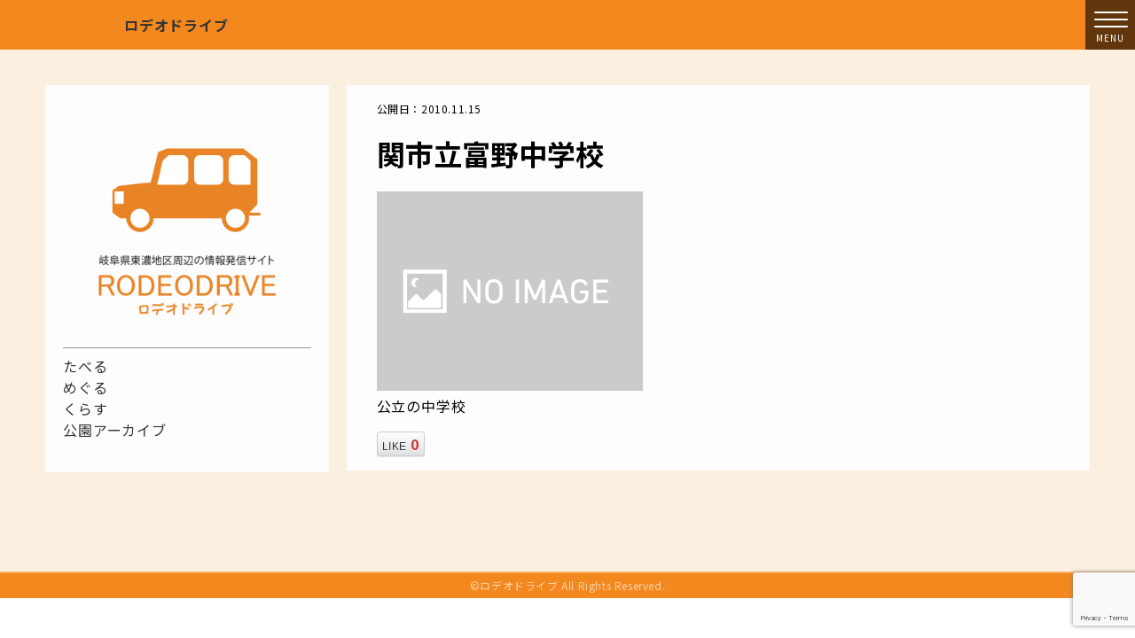

--- FILE ---
content_type: text/html; charset=UTF-8
request_url: https://search.rodeo-dr.jp/archives/2769
body_size: 32609
content:
<!DOCTYPE html>

<html class="no-js" dir="ltr" lang="ja"
	prefix="og: https://ogp.me/ns#" >

	<head>

		<meta charset="UTF-8">
		<meta name="viewport" content="width=device-width, initial-scale=1.0" >

		<link rel="profile" href="https://gmpg.org/xfn/11">

		
		<!-- All in One SEO 4.1.10 -->
		<title>関市立富野中学校 | ロデオドライブ</title>
		<meta name="robots" content="max-image-preview:large" />
		<link rel="canonical" href="https://search.rodeo-dr.jp/archives/2769" />

		<!-- Google tag (gtag.js) -->
<script async src="https://www.googletagmanager.com/gtag/js?id=G-MJ4XDVXBLW"></script>
<script>
  window.dataLayer = window.dataLayer || [];
  function gtag(){dataLayer.push(arguments);}
  gtag('js', new Date());

  gtag('config', 'G-MJ4XDVXBLW');
</script>
		<meta property="og:locale" content="ja_JP" />
		<meta property="og:site_name" content="ロデオドライブ | 岐阜県東農地域中心の地域密着型ポータルサイト" />
		<meta property="og:type" content="activity" />
		<meta property="og:title" content="関市立富野中学校 | ロデオドライブ" />
		<meta property="og:url" content="https://search.rodeo-dr.jp/archives/2769" />
		<meta name="twitter:card" content="summary" />
		<meta name="twitter:title" content="関市立富野中学校 | ロデオドライブ" />
		<script type="application/ld+json" class="aioseo-schema">
			{"@context":"https:\/\/schema.org","@graph":[{"@type":"WebSite","@id":"https:\/\/search.rodeo-dr.jp\/#website","url":"https:\/\/search.rodeo-dr.jp\/","name":"\u30ed\u30c7\u30aa\u30c9\u30e9\u30a4\u30d6","description":"\u5c90\u961c\u770c\u6771\u8fb2\u5730\u57df\u4e2d\u5fc3\u306e\u5730\u57df\u5bc6\u7740\u578b\u30dd\u30fc\u30bf\u30eb\u30b5\u30a4\u30c8","inLanguage":"ja","publisher":{"@id":"https:\/\/search.rodeo-dr.jp\/#organization"}},{"@type":"Organization","@id":"https:\/\/search.rodeo-dr.jp\/#organization","name":"\u30ed\u30c7\u30aa\u30c9\u30e9\u30a4\u30d6","url":"https:\/\/search.rodeo-dr.jp\/"},{"@type":"BreadcrumbList","@id":"https:\/\/search.rodeo-dr.jp\/archives\/2769#breadcrumblist","itemListElement":[{"@type":"ListItem","@id":"https:\/\/search.rodeo-dr.jp\/#listItem","position":1,"item":{"@type":"WebPage","@id":"https:\/\/search.rodeo-dr.jp\/","name":"\u30db\u30fc\u30e0","description":"\u5c90\u961c\u770c\u6771\u8fb2\u5730\u57df\u4e2d\u5fc3\u306e\u5730\u57df\u5bc6\u7740\u578b\u30dd\u30fc\u30bf\u30eb\u30b5\u30a4\u30c8","url":"https:\/\/search.rodeo-dr.jp\/"}}]},{"@type":"Person","@id":"https:\/\/search.rodeo-dr.jp\/archives\/author\/rodeoadmin#author","url":"https:\/\/search.rodeo-dr.jp\/archives\/author\/rodeoadmin","name":"\u30b9\u30bf\u30c3\u30d5","image":{"@type":"ImageObject","@id":"https:\/\/search.rodeo-dr.jp\/archives\/2769#authorImage","url":"https:\/\/secure.gravatar.com\/avatar\/23463b99b62a72f26ed677cc556c44e8?s=96&d=mm&r=g","width":96,"height":96,"caption":"\u30b9\u30bf\u30c3\u30d5"}},{"@type":"WebPage","@id":"https:\/\/search.rodeo-dr.jp\/archives\/2769#webpage","url":"https:\/\/search.rodeo-dr.jp\/archives\/2769","name":"\u95a2\u5e02\u7acb\u5bcc\u91ce\u4e2d\u5b66\u6821 | \u30ed\u30c7\u30aa\u30c9\u30e9\u30a4\u30d6","inLanguage":"ja","isPartOf":{"@id":"https:\/\/search.rodeo-dr.jp\/#website"},"breadcrumb":{"@id":"https:\/\/search.rodeo-dr.jp\/archives\/2769#breadcrumblist"},"author":"https:\/\/search.rodeo-dr.jp\/archives\/author\/rodeoadmin#author","creator":"https:\/\/search.rodeo-dr.jp\/archives\/author\/rodeoadmin#author","datePublished":"1970-01-01T00:00:00+09:00","dateModified":"2020-11-09T08:28:10+09:00"},{"@type":"Article","@id":"https:\/\/search.rodeo-dr.jp\/archives\/2769#article","name":"\u95a2\u5e02\u7acb\u5bcc\u91ce\u4e2d\u5b66\u6821 | \u30ed\u30c7\u30aa\u30c9\u30e9\u30a4\u30d6","inLanguage":"ja","headline":"\u95a2\u5e02\u7acb\u5bcc\u91ce\u4e2d\u5b66\u6821\u3000","author":{"@id":"https:\/\/search.rodeo-dr.jp\/archives\/author\/rodeoadmin#author"},"publisher":{"@id":"https:\/\/search.rodeo-dr.jp\/#organization"},"datePublished":"1970-01-01T00:00:00+09:00","dateModified":"2020-11-09T08:28:10+09:00","articleSection":"\u4e2d\u5b66\u6821, \u95a2\u5e02","mainEntityOfPage":{"@id":"https:\/\/search.rodeo-dr.jp\/archives\/2769#webpage"},"isPartOf":{"@id":"https:\/\/search.rodeo-dr.jp\/archives\/2769#webpage"}}]}
		</script>
		<!-- All in One SEO -->

<link rel='dns-prefetch' href='//www.google.com' />
<link rel='dns-prefetch' href='//s.w.org' />
<script>
window._wpemojiSettings = {"baseUrl":"https:\/\/s.w.org\/images\/core\/emoji\/13.1.0\/72x72\/","ext":".png","svgUrl":"https:\/\/s.w.org\/images\/core\/emoji\/13.1.0\/svg\/","svgExt":".svg","source":{"concatemoji":"https:\/\/search.rodeo-dr.jp\/wp-includes\/js\/wp-emoji-release.min.js?ver=5.9.12"}};
/*! This file is auto-generated */
!function(e,a,t){var n,r,o,i=a.createElement("canvas"),p=i.getContext&&i.getContext("2d");function s(e,t){var a=String.fromCharCode;p.clearRect(0,0,i.width,i.height),p.fillText(a.apply(this,e),0,0);e=i.toDataURL();return p.clearRect(0,0,i.width,i.height),p.fillText(a.apply(this,t),0,0),e===i.toDataURL()}function c(e){var t=a.createElement("script");t.src=e,t.defer=t.type="text/javascript",a.getElementsByTagName("head")[0].appendChild(t)}for(o=Array("flag","emoji"),t.supports={everything:!0,everythingExceptFlag:!0},r=0;r<o.length;r++)t.supports[o[r]]=function(e){if(!p||!p.fillText)return!1;switch(p.textBaseline="top",p.font="600 32px Arial",e){case"flag":return s([127987,65039,8205,9895,65039],[127987,65039,8203,9895,65039])?!1:!s([55356,56826,55356,56819],[55356,56826,8203,55356,56819])&&!s([55356,57332,56128,56423,56128,56418,56128,56421,56128,56430,56128,56423,56128,56447],[55356,57332,8203,56128,56423,8203,56128,56418,8203,56128,56421,8203,56128,56430,8203,56128,56423,8203,56128,56447]);case"emoji":return!s([10084,65039,8205,55357,56613],[10084,65039,8203,55357,56613])}return!1}(o[r]),t.supports.everything=t.supports.everything&&t.supports[o[r]],"flag"!==o[r]&&(t.supports.everythingExceptFlag=t.supports.everythingExceptFlag&&t.supports[o[r]]);t.supports.everythingExceptFlag=t.supports.everythingExceptFlag&&!t.supports.flag,t.DOMReady=!1,t.readyCallback=function(){t.DOMReady=!0},t.supports.everything||(n=function(){t.readyCallback()},a.addEventListener?(a.addEventListener("DOMContentLoaded",n,!1),e.addEventListener("load",n,!1)):(e.attachEvent("onload",n),a.attachEvent("onreadystatechange",function(){"complete"===a.readyState&&t.readyCallback()})),(n=t.source||{}).concatemoji?c(n.concatemoji):n.wpemoji&&n.twemoji&&(c(n.twemoji),c(n.wpemoji)))}(window,document,window._wpemojiSettings);
</script>
<style>
img.wp-smiley,
img.emoji {
	display: inline !important;
	border: none !important;
	box-shadow: none !important;
	height: 1em !important;
	width: 1em !important;
	margin: 0 0.07em !important;
	vertical-align: -0.1em !important;
	background: none !important;
	padding: 0 !important;
}
</style>
	<link rel='stylesheet' id='wp-block-library-css'  href='https://search.rodeo-dr.jp/wp-includes/css/dist/block-library/style.min.css?ver=5.9.12' media='all' />
<style id='wp-block-library-theme-inline-css'>
.wp-block-audio figcaption{color:#555;font-size:13px;text-align:center}.is-dark-theme .wp-block-audio figcaption{color:hsla(0,0%,100%,.65)}.wp-block-code>code{font-family:Menlo,Consolas,monaco,monospace;color:#1e1e1e;padding:.8em 1em;border:1px solid #ddd;border-radius:4px}.wp-block-embed figcaption{color:#555;font-size:13px;text-align:center}.is-dark-theme .wp-block-embed figcaption{color:hsla(0,0%,100%,.65)}.blocks-gallery-caption{color:#555;font-size:13px;text-align:center}.is-dark-theme .blocks-gallery-caption{color:hsla(0,0%,100%,.65)}.wp-block-image figcaption{color:#555;font-size:13px;text-align:center}.is-dark-theme .wp-block-image figcaption{color:hsla(0,0%,100%,.65)}.wp-block-pullquote{border-top:4px solid;border-bottom:4px solid;margin-bottom:1.75em;color:currentColor}.wp-block-pullquote__citation,.wp-block-pullquote cite,.wp-block-pullquote footer{color:currentColor;text-transform:uppercase;font-size:.8125em;font-style:normal}.wp-block-quote{border-left:.25em solid;margin:0 0 1.75em;padding-left:1em}.wp-block-quote cite,.wp-block-quote footer{color:currentColor;font-size:.8125em;position:relative;font-style:normal}.wp-block-quote.has-text-align-right{border-left:none;border-right:.25em solid;padding-left:0;padding-right:1em}.wp-block-quote.has-text-align-center{border:none;padding-left:0}.wp-block-quote.is-large,.wp-block-quote.is-style-large,.wp-block-quote.is-style-plain{border:none}.wp-block-search .wp-block-search__label{font-weight:700}.wp-block-group:where(.has-background){padding:1.25em 2.375em}.wp-block-separator{border:none;border-bottom:2px solid;margin-left:auto;margin-right:auto;opacity:.4}.wp-block-separator:not(.is-style-wide):not(.is-style-dots){width:100px}.wp-block-separator.has-background:not(.is-style-dots){border-bottom:none;height:1px}.wp-block-separator.has-background:not(.is-style-wide):not(.is-style-dots){height:2px}.wp-block-table thead{border-bottom:3px solid}.wp-block-table tfoot{border-top:3px solid}.wp-block-table td,.wp-block-table th{padding:.5em;border:1px solid;word-break:normal}.wp-block-table figcaption{color:#555;font-size:13px;text-align:center}.is-dark-theme .wp-block-table figcaption{color:hsla(0,0%,100%,.65)}.wp-block-video figcaption{color:#555;font-size:13px;text-align:center}.is-dark-theme .wp-block-video figcaption{color:hsla(0,0%,100%,.65)}.wp-block-template-part.has-background{padding:1.25em 2.375em;margin-top:0;margin-bottom:0}
</style>
<style id='global-styles-inline-css'>
body{--wp--preset--color--black: #333333;--wp--preset--color--cyan-bluish-gray: #abb8c3;--wp--preset--color--white: #ffffff;--wp--preset--color--pale-pink: #f78da7;--wp--preset--color--vivid-red: #cf2e2e;--wp--preset--color--luminous-vivid-orange: #ff6900;--wp--preset--color--luminous-vivid-amber: #fcb900;--wp--preset--color--light-green-cyan: #7bdcb5;--wp--preset--color--vivid-green-cyan: #00d084;--wp--preset--color--pale-cyan-blue: #8ed1fc;--wp--preset--color--vivid-cyan-blue: #0693e3;--wp--preset--color--vivid-purple: #9b51e0;--wp--preset--color--red: #ea0000;--wp--preset--color--yellow: #ffff00;--wp--preset--color--light-gray: #f2f2f2;--wp--preset--gradient--vivid-cyan-blue-to-vivid-purple: linear-gradient(135deg,rgba(6,147,227,1) 0%,rgb(155,81,224) 100%);--wp--preset--gradient--light-green-cyan-to-vivid-green-cyan: linear-gradient(135deg,rgb(122,220,180) 0%,rgb(0,208,130) 100%);--wp--preset--gradient--luminous-vivid-amber-to-luminous-vivid-orange: linear-gradient(135deg,rgba(252,185,0,1) 0%,rgba(255,105,0,1) 100%);--wp--preset--gradient--luminous-vivid-orange-to-vivid-red: linear-gradient(135deg,rgba(255,105,0,1) 0%,rgb(207,46,46) 100%);--wp--preset--gradient--very-light-gray-to-cyan-bluish-gray: linear-gradient(135deg,rgb(238,238,238) 0%,rgb(169,184,195) 100%);--wp--preset--gradient--cool-to-warm-spectrum: linear-gradient(135deg,rgb(74,234,220) 0%,rgb(151,120,209) 20%,rgb(207,42,186) 40%,rgb(238,44,130) 60%,rgb(251,105,98) 80%,rgb(254,248,76) 100%);--wp--preset--gradient--blush-light-purple: linear-gradient(135deg,rgb(255,206,236) 0%,rgb(152,150,240) 100%);--wp--preset--gradient--blush-bordeaux: linear-gradient(135deg,rgb(254,205,165) 0%,rgb(254,45,45) 50%,rgb(107,0,62) 100%);--wp--preset--gradient--luminous-dusk: linear-gradient(135deg,rgb(255,203,112) 0%,rgb(199,81,192) 50%,rgb(65,88,208) 100%);--wp--preset--gradient--pale-ocean: linear-gradient(135deg,rgb(255,245,203) 0%,rgb(182,227,212) 50%,rgb(51,167,181) 100%);--wp--preset--gradient--electric-grass: linear-gradient(135deg,rgb(202,248,128) 0%,rgb(113,206,126) 100%);--wp--preset--gradient--midnight: linear-gradient(135deg,rgb(2,3,129) 0%,rgb(40,116,252) 100%);--wp--preset--duotone--dark-grayscale: url('#wp-duotone-dark-grayscale');--wp--preset--duotone--grayscale: url('#wp-duotone-grayscale');--wp--preset--duotone--purple-yellow: url('#wp-duotone-purple-yellow');--wp--preset--duotone--blue-red: url('#wp-duotone-blue-red');--wp--preset--duotone--midnight: url('#wp-duotone-midnight');--wp--preset--duotone--magenta-yellow: url('#wp-duotone-magenta-yellow');--wp--preset--duotone--purple-green: url('#wp-duotone-purple-green');--wp--preset--duotone--blue-orange: url('#wp-duotone-blue-orange');--wp--preset--font-size--small: 13px;--wp--preset--font-size--medium: 20px;--wp--preset--font-size--large: 36px;--wp--preset--font-size--x-large: 42px;}.has-black-color{color: var(--wp--preset--color--black) !important;}.has-cyan-bluish-gray-color{color: var(--wp--preset--color--cyan-bluish-gray) !important;}.has-white-color{color: var(--wp--preset--color--white) !important;}.has-pale-pink-color{color: var(--wp--preset--color--pale-pink) !important;}.has-vivid-red-color{color: var(--wp--preset--color--vivid-red) !important;}.has-luminous-vivid-orange-color{color: var(--wp--preset--color--luminous-vivid-orange) !important;}.has-luminous-vivid-amber-color{color: var(--wp--preset--color--luminous-vivid-amber) !important;}.has-light-green-cyan-color{color: var(--wp--preset--color--light-green-cyan) !important;}.has-vivid-green-cyan-color{color: var(--wp--preset--color--vivid-green-cyan) !important;}.has-pale-cyan-blue-color{color: var(--wp--preset--color--pale-cyan-blue) !important;}.has-vivid-cyan-blue-color{color: var(--wp--preset--color--vivid-cyan-blue) !important;}.has-vivid-purple-color{color: var(--wp--preset--color--vivid-purple) !important;}.has-black-background-color{background-color: var(--wp--preset--color--black) !important;}.has-cyan-bluish-gray-background-color{background-color: var(--wp--preset--color--cyan-bluish-gray) !important;}.has-white-background-color{background-color: var(--wp--preset--color--white) !important;}.has-pale-pink-background-color{background-color: var(--wp--preset--color--pale-pink) !important;}.has-vivid-red-background-color{background-color: var(--wp--preset--color--vivid-red) !important;}.has-luminous-vivid-orange-background-color{background-color: var(--wp--preset--color--luminous-vivid-orange) !important;}.has-luminous-vivid-amber-background-color{background-color: var(--wp--preset--color--luminous-vivid-amber) !important;}.has-light-green-cyan-background-color{background-color: var(--wp--preset--color--light-green-cyan) !important;}.has-vivid-green-cyan-background-color{background-color: var(--wp--preset--color--vivid-green-cyan) !important;}.has-pale-cyan-blue-background-color{background-color: var(--wp--preset--color--pale-cyan-blue) !important;}.has-vivid-cyan-blue-background-color{background-color: var(--wp--preset--color--vivid-cyan-blue) !important;}.has-vivid-purple-background-color{background-color: var(--wp--preset--color--vivid-purple) !important;}.has-black-border-color{border-color: var(--wp--preset--color--black) !important;}.has-cyan-bluish-gray-border-color{border-color: var(--wp--preset--color--cyan-bluish-gray) !important;}.has-white-border-color{border-color: var(--wp--preset--color--white) !important;}.has-pale-pink-border-color{border-color: var(--wp--preset--color--pale-pink) !important;}.has-vivid-red-border-color{border-color: var(--wp--preset--color--vivid-red) !important;}.has-luminous-vivid-orange-border-color{border-color: var(--wp--preset--color--luminous-vivid-orange) !important;}.has-luminous-vivid-amber-border-color{border-color: var(--wp--preset--color--luminous-vivid-amber) !important;}.has-light-green-cyan-border-color{border-color: var(--wp--preset--color--light-green-cyan) !important;}.has-vivid-green-cyan-border-color{border-color: var(--wp--preset--color--vivid-green-cyan) !important;}.has-pale-cyan-blue-border-color{border-color: var(--wp--preset--color--pale-cyan-blue) !important;}.has-vivid-cyan-blue-border-color{border-color: var(--wp--preset--color--vivid-cyan-blue) !important;}.has-vivid-purple-border-color{border-color: var(--wp--preset--color--vivid-purple) !important;}.has-vivid-cyan-blue-to-vivid-purple-gradient-background{background: var(--wp--preset--gradient--vivid-cyan-blue-to-vivid-purple) !important;}.has-light-green-cyan-to-vivid-green-cyan-gradient-background{background: var(--wp--preset--gradient--light-green-cyan-to-vivid-green-cyan) !important;}.has-luminous-vivid-amber-to-luminous-vivid-orange-gradient-background{background: var(--wp--preset--gradient--luminous-vivid-amber-to-luminous-vivid-orange) !important;}.has-luminous-vivid-orange-to-vivid-red-gradient-background{background: var(--wp--preset--gradient--luminous-vivid-orange-to-vivid-red) !important;}.has-very-light-gray-to-cyan-bluish-gray-gradient-background{background: var(--wp--preset--gradient--very-light-gray-to-cyan-bluish-gray) !important;}.has-cool-to-warm-spectrum-gradient-background{background: var(--wp--preset--gradient--cool-to-warm-spectrum) !important;}.has-blush-light-purple-gradient-background{background: var(--wp--preset--gradient--blush-light-purple) !important;}.has-blush-bordeaux-gradient-background{background: var(--wp--preset--gradient--blush-bordeaux) !important;}.has-luminous-dusk-gradient-background{background: var(--wp--preset--gradient--luminous-dusk) !important;}.has-pale-ocean-gradient-background{background: var(--wp--preset--gradient--pale-ocean) !important;}.has-electric-grass-gradient-background{background: var(--wp--preset--gradient--electric-grass) !important;}.has-midnight-gradient-background{background: var(--wp--preset--gradient--midnight) !important;}.has-small-font-size{font-size: var(--wp--preset--font-size--small) !important;}.has-medium-font-size{font-size: var(--wp--preset--font-size--medium) !important;}.has-large-font-size{font-size: var(--wp--preset--font-size--large) !important;}.has-x-large-font-size{font-size: var(--wp--preset--font-size--x-large) !important;}
</style>
<link rel='stylesheet' id='contact-form-7-css'  href='https://search.rodeo-dr.jp/wp-content/plugins/contact-form-7/includes/css/styles.css?ver=5.5.6' media='all' />
<link rel='stylesheet' id='mwc_style-css'  href='https://search.rodeo-dr.jp/wp-content/plugins/maroyaka-webclap-for-wordpress/css/mwc.css?ver=5.9.12' media='all' />
<link rel='stylesheet' id='style-css'  href='https://search.rodeo-dr.jp/wp-content/themes/search-rodeodrive/style.css?ver=1.0.0' media='all' />
<!--n2css--><script src='https://search.rodeo-dr.jp/wp-includes/js/jquery/jquery.min.js?ver=3.6.0' id='jquery-core-js'></script>
<script src='https://search.rodeo-dr.jp/wp-includes/js/jquery/jquery-migrate.min.js?ver=3.3.2' id='jquery-migrate-js'></script>
<link rel="https://api.w.org/" href="https://search.rodeo-dr.jp/wp-json/" /><link rel="alternate" type="application/json" href="https://search.rodeo-dr.jp/wp-json/wp/v2/posts/2769" /><link rel="EditURI" type="application/rsd+xml" title="RSD" href="https://search.rodeo-dr.jp/xmlrpc.php?rsd" />
<link rel="wlwmanifest" type="application/wlwmanifest+xml" href="https://search.rodeo-dr.jp/wp-includes/wlwmanifest.xml" /> 
<meta name="generator" content="WordPress 5.9.12" />
<link rel='shortlink' href='https://search.rodeo-dr.jp/?p=2769' />
<link rel="alternate" type="application/json+oembed" href="https://search.rodeo-dr.jp/wp-json/oembed/1.0/embed?url=https%3A%2F%2Fsearch.rodeo-dr.jp%2Farchives%2F2769" />
<link rel="alternate" type="text/xml+oembed" href="https://search.rodeo-dr.jp/wp-json/oembed/1.0/embed?url=https%3A%2F%2Fsearch.rodeo-dr.jp%2Farchives%2F2769&#038;format=xml" />
<link rel="icon" href="https://search.rodeo-dr.jp/wp-content/uploads/cropped-favicon-32x32.png" sizes="32x32" />
<link rel="icon" href="https://search.rodeo-dr.jp/wp-content/uploads/cropped-favicon-192x192.png" sizes="192x192" />
<link rel="apple-touch-icon" href="https://search.rodeo-dr.jp/wp-content/uploads/cropped-favicon-180x180.png" />
<meta name="msapplication-TileImage" content="https://search.rodeo-dr.jp/wp-content/uploads/cropped-favicon-270x270.png" />
		<!-- 追加事項 -->
		<script src="https://ajax.googleapis.com/ajax/libs/jquery/3.6.0/jquery.min.js"></script>
		<link rel="preconnect" href="https://fonts.googleapis.com">
		<link rel="preconnect" href="https://fonts.gstatic.com" crossorigin>
		<link href="https://fonts.googleapis.com/css2?family=Noto+Sans+JP:wght@300;400;700&family=Noto+Serif+JP:wght@700&display=swap" rel="stylesheet">
		<link rel="stylesheet" type="text/css" href="https://search.rodeo-dr.jp/wp-content/themes/search-rodeodrive/slick/slick.css" media="screen" />
  		<link rel="stylesheet" type="text/css" href="https://search.rodeo-dr.jp/wp-content/themes/search-rodeodrive/slick/slick-theme.css">

	</head>

	<body class="post-template-default single single-post postid-2769 single-format-standard">

		<svg xmlns="http://www.w3.org/2000/svg" viewBox="0 0 0 0" width="0" height="0" focusable="false" role="none" style="visibility: hidden; position: absolute; left: -9999px; overflow: hidden;" ><defs><filter id="wp-duotone-dark-grayscale"><feColorMatrix color-interpolation-filters="sRGB" type="matrix" values=" .299 .587 .114 0 0 .299 .587 .114 0 0 .299 .587 .114 0 0 .299 .587 .114 0 0 " /><feComponentTransfer color-interpolation-filters="sRGB" ><feFuncR type="table" tableValues="0 0.49803921568627" /><feFuncG type="table" tableValues="0 0.49803921568627" /><feFuncB type="table" tableValues="0 0.49803921568627" /><feFuncA type="table" tableValues="1 1" /></feComponentTransfer><feComposite in2="SourceGraphic" operator="in" /></filter></defs></svg><svg xmlns="http://www.w3.org/2000/svg" viewBox="0 0 0 0" width="0" height="0" focusable="false" role="none" style="visibility: hidden; position: absolute; left: -9999px; overflow: hidden;" ><defs><filter id="wp-duotone-grayscale"><feColorMatrix color-interpolation-filters="sRGB" type="matrix" values=" .299 .587 .114 0 0 .299 .587 .114 0 0 .299 .587 .114 0 0 .299 .587 .114 0 0 " /><feComponentTransfer color-interpolation-filters="sRGB" ><feFuncR type="table" tableValues="0 1" /><feFuncG type="table" tableValues="0 1" /><feFuncB type="table" tableValues="0 1" /><feFuncA type="table" tableValues="1 1" /></feComponentTransfer><feComposite in2="SourceGraphic" operator="in" /></filter></defs></svg><svg xmlns="http://www.w3.org/2000/svg" viewBox="0 0 0 0" width="0" height="0" focusable="false" role="none" style="visibility: hidden; position: absolute; left: -9999px; overflow: hidden;" ><defs><filter id="wp-duotone-purple-yellow"><feColorMatrix color-interpolation-filters="sRGB" type="matrix" values=" .299 .587 .114 0 0 .299 .587 .114 0 0 .299 .587 .114 0 0 .299 .587 .114 0 0 " /><feComponentTransfer color-interpolation-filters="sRGB" ><feFuncR type="table" tableValues="0.54901960784314 0.98823529411765" /><feFuncG type="table" tableValues="0 1" /><feFuncB type="table" tableValues="0.71764705882353 0.25490196078431" /><feFuncA type="table" tableValues="1 1" /></feComponentTransfer><feComposite in2="SourceGraphic" operator="in" /></filter></defs></svg><svg xmlns="http://www.w3.org/2000/svg" viewBox="0 0 0 0" width="0" height="0" focusable="false" role="none" style="visibility: hidden; position: absolute; left: -9999px; overflow: hidden;" ><defs><filter id="wp-duotone-blue-red"><feColorMatrix color-interpolation-filters="sRGB" type="matrix" values=" .299 .587 .114 0 0 .299 .587 .114 0 0 .299 .587 .114 0 0 .299 .587 .114 0 0 " /><feComponentTransfer color-interpolation-filters="sRGB" ><feFuncR type="table" tableValues="0 1" /><feFuncG type="table" tableValues="0 0.27843137254902" /><feFuncB type="table" tableValues="0.5921568627451 0.27843137254902" /><feFuncA type="table" tableValues="1 1" /></feComponentTransfer><feComposite in2="SourceGraphic" operator="in" /></filter></defs></svg><svg xmlns="http://www.w3.org/2000/svg" viewBox="0 0 0 0" width="0" height="0" focusable="false" role="none" style="visibility: hidden; position: absolute; left: -9999px; overflow: hidden;" ><defs><filter id="wp-duotone-midnight"><feColorMatrix color-interpolation-filters="sRGB" type="matrix" values=" .299 .587 .114 0 0 .299 .587 .114 0 0 .299 .587 .114 0 0 .299 .587 .114 0 0 " /><feComponentTransfer color-interpolation-filters="sRGB" ><feFuncR type="table" tableValues="0 0" /><feFuncG type="table" tableValues="0 0.64705882352941" /><feFuncB type="table" tableValues="0 1" /><feFuncA type="table" tableValues="1 1" /></feComponentTransfer><feComposite in2="SourceGraphic" operator="in" /></filter></defs></svg><svg xmlns="http://www.w3.org/2000/svg" viewBox="0 0 0 0" width="0" height="0" focusable="false" role="none" style="visibility: hidden; position: absolute; left: -9999px; overflow: hidden;" ><defs><filter id="wp-duotone-magenta-yellow"><feColorMatrix color-interpolation-filters="sRGB" type="matrix" values=" .299 .587 .114 0 0 .299 .587 .114 0 0 .299 .587 .114 0 0 .299 .587 .114 0 0 " /><feComponentTransfer color-interpolation-filters="sRGB" ><feFuncR type="table" tableValues="0.78039215686275 1" /><feFuncG type="table" tableValues="0 0.94901960784314" /><feFuncB type="table" tableValues="0.35294117647059 0.47058823529412" /><feFuncA type="table" tableValues="1 1" /></feComponentTransfer><feComposite in2="SourceGraphic" operator="in" /></filter></defs></svg><svg xmlns="http://www.w3.org/2000/svg" viewBox="0 0 0 0" width="0" height="0" focusable="false" role="none" style="visibility: hidden; position: absolute; left: -9999px; overflow: hidden;" ><defs><filter id="wp-duotone-purple-green"><feColorMatrix color-interpolation-filters="sRGB" type="matrix" values=" .299 .587 .114 0 0 .299 .587 .114 0 0 .299 .587 .114 0 0 .299 .587 .114 0 0 " /><feComponentTransfer color-interpolation-filters="sRGB" ><feFuncR type="table" tableValues="0.65098039215686 0.40392156862745" /><feFuncG type="table" tableValues="0 1" /><feFuncB type="table" tableValues="0.44705882352941 0.4" /><feFuncA type="table" tableValues="1 1" /></feComponentTransfer><feComposite in2="SourceGraphic" operator="in" /></filter></defs></svg><svg xmlns="http://www.w3.org/2000/svg" viewBox="0 0 0 0" width="0" height="0" focusable="false" role="none" style="visibility: hidden; position: absolute; left: -9999px; overflow: hidden;" ><defs><filter id="wp-duotone-blue-orange"><feColorMatrix color-interpolation-filters="sRGB" type="matrix" values=" .299 .587 .114 0 0 .299 .587 .114 0 0 .299 .587 .114 0 0 .299 .587 .114 0 0 " /><feComponentTransfer color-interpolation-filters="sRGB" ><feFuncR type="table" tableValues="0.098039215686275 1" /><feFuncG type="table" tableValues="0 0.66274509803922" /><feFuncB type="table" tableValues="0.84705882352941 0.41960784313725" /><feFuncA type="table" tableValues="1 1" /></feComponentTransfer><feComposite in2="SourceGraphic" operator="in" /></filter></defs></svg>
		<header id="site-header" class="header-footer-group">
			<div class="header-upper header-inner">
				<p class="site-logo"><a href="https://search.rodeo-dr.jp" rel="home">ロデオドライブ</a></p>
				
				<button class="toggle nav-toggle modal-menu-toggle">
					<div class="toggle-icon">
						<span></span>
						<span></span>
						<span></span>
					</div>
					<!-- <div class="toggle-text">Menu</div> -->

				</button><!-- .nav-toggle -->
			</div><!-- .header-inner -->

			
		</header><!-- #site-header -->

		
<div class="modal-menu" >

		
			<nav class="expanded-menu mobile-menu">

				<ul class="modal-menu reset-list-style">
					<li id="menu-item-4827" class="menu-item menu-item-type-taxonomy menu-item-object-category menu-item-4827"><a href="https://search.rodeo-dr.jp/archives/category/gourmet">たべる</a></li>
<li id="menu-item-4832" class="menu-item menu-item-type-taxonomy menu-item-object-category menu-item-4832"><a href="https://search.rodeo-dr.jp/archives/category/play">めぐる</a></li>
<li id="menu-item-4834" class="menu-item menu-item-type-taxonomy menu-item-object-category menu-item-4834"><a href="https://search.rodeo-dr.jp/archives/category/life">くらす</a></li>
				</ul>

			</nav>

			


		

</div><!-- .menu-modal -->

<main id="site-content">
	

	
	<?php/*
	if(! is_front_page()){
		get_template_part( 'template-parts/entry-header' );
	}

	if( ! is_page()){
		if ( ! is_search() ) {
			get_template_part( 'template-parts/featured-image' );
		}
	}
	*/
	?>
<div class="post-inner post-2769 post type-post status-publish format-standard hentry category-school04 category-area01_17" id="post-single">

	<div class="entry-content">
		<p class="entry-date">公開日：2010.11.15</p>

		<h1 class="post-title">関市立富野中学校　</h1><div class="entry-thumb-img"><img src="https://search.rodeo-dr.jp/wp-content/themes/search-rodeodrive/images/noimg.png" width="300" height="200" alt="" /></div>
<p>公立の中学校</p>
<div class="maroyaka-webclap mwc-claping" style="text-align: left;"><button class="btn btn-default btn-xs" data-id="2769" data-balloon="1">LIKE <span class="count">0</span></button></div>
			<div class="section-inner">
		
	</div><!-- .entry-content -->
	</div><!-- .post-inner -->
	
	<div class="sidebar">
		
<div style="height:20px" aria-hidden="true" class="wp-block-spacer"></div>

<div class="wp-block-image"><figure class="aligncenter size-medium is-resized"><img loading="lazy" src="https://search.rodeo-dr.jp/wp-content/uploads/logo-rodeo-1x1-1-300x300.png" alt="" class="wp-image-11033" width="240" height="240" srcset="https://search.rodeo-dr.jp/wp-content/uploads/logo-rodeo-1x1-1-300x300.png 300w, https://search.rodeo-dr.jp/wp-content/uploads/logo-rodeo-1x1-1-1024x1024.png 1024w, https://search.rodeo-dr.jp/wp-content/uploads/logo-rodeo-1x1-1-150x150.png 150w, https://search.rodeo-dr.jp/wp-content/uploads/logo-rodeo-1x1-1-768x768.png 768w, https://search.rodeo-dr.jp/wp-content/uploads/logo-rodeo-1x1-1.png 1200w" sizes="(max-width: 240px) 100vw, 240px" /></figure></div>

<hr class="wp-block-separator is-style-wide"/>
<nav class="menu-%e3%83%a1%e3%82%a4%e3%83%b3-container" aria-label="メニュー"><ul id="menu-%e3%83%a1%e3%82%a4%e3%83%b3-1" class="menu"><li class="menu-item menu-item-type-taxonomy menu-item-object-category menu-item-4827"><a href="https://search.rodeo-dr.jp/archives/category/gourmet">たべる</a></li>
<li class="menu-item menu-item-type-taxonomy menu-item-object-category menu-item-4832"><a href="https://search.rodeo-dr.jp/archives/category/play">めぐる</a></li>
<li class="menu-item menu-item-type-taxonomy menu-item-object-category menu-item-4834"><a href="https://search.rodeo-dr.jp/archives/category/life">くらす</a></li>
</ul></nav>
<p><a href="https://search.rodeo-dr.jp/archives/park" data-type="URL">公園アーカイブ</a></p>
	</div>

</div>
</main><!-- #site-content -->

<footer id="footer" class="header-footer-group">
	
	<p class="footer-copyright">
		<small>&copyロデオドライブ All Rights Reserved.</small>	</p><!-- .footer-copyright -->
</footer><!-- #site-footer -->

<script src='https://search.rodeo-dr.jp/wp-includes/js/dist/vendor/regenerator-runtime.min.js?ver=0.13.9' id='regenerator-runtime-js'></script>
<script src='https://search.rodeo-dr.jp/wp-includes/js/dist/vendor/wp-polyfill.min.js?ver=3.15.0' id='wp-polyfill-js'></script>
<script id='contact-form-7-js-extra'>
var wpcf7 = {"api":{"root":"https:\/\/search.rodeo-dr.jp\/wp-json\/","namespace":"contact-form-7\/v1"}};
</script>
<script src='https://search.rodeo-dr.jp/wp-content/plugins/contact-form-7/includes/js/index.js?ver=5.5.6' id='contact-form-7-js'></script>
<script id='mwc_script-js-extra'>
var _mwc = {"ajax_url":"https:\/\/search.rodeo-dr.jp\/wp-admin\/admin-ajax.php","ajax_nonce":"8116c13199","loading_img_url":"https:\/\/search.rodeo-dr.jp\/wp-content\/plugins\/maroyaka-webclap-for-wordpress\/img\/loading.gif"};
</script>
<script src='https://search.rodeo-dr.jp/wp-content/plugins/maroyaka-webclap-for-wordpress/js/mwc.js?ver=1.6.3' id='mwc_script-js'></script>
<script src='https://www.google.com/recaptcha/api.js?render=6Leio6YdAAAAAOrEiDjcJ-dLzctBz9Lq3iiirOF9&#038;ver=3.0' id='google-recaptcha-js'></script>
<script id='wpcf7-recaptcha-js-extra'>
var wpcf7_recaptcha = {"sitekey":"6Leio6YdAAAAAOrEiDjcJ-dLzctBz9Lq3iiirOF9","actions":{"homepage":"homepage","contactform":"contactform"}};
</script>
<script src='https://search.rodeo-dr.jp/wp-content/plugins/contact-form-7/modules/recaptcha/index.js?ver=5.5.6' id='wpcf7-recaptcha-js'></script>
<script src='https://search.rodeo-dr.jp/wp-content/themes/search-rodeodrive/js/main.js?ver=5.9.12' id='main-js'></script>
<script src="https://search.rodeo-dr.jp/wp-content/themes/search-rodeodrive/slick/slick.js"></script>
<script src="https://search.rodeo-dr.jp/wp-content/themes/search-rodeodrive/slick/swiper.js"></script>
</body>
</html>


--- FILE ---
content_type: text/html; charset=utf-8
request_url: https://www.google.com/recaptcha/api2/anchor?ar=1&k=6Leio6YdAAAAAOrEiDjcJ-dLzctBz9Lq3iiirOF9&co=aHR0cHM6Ly9zZWFyY2gucm9kZW8tZHIuanA6NDQz&hl=en&v=PoyoqOPhxBO7pBk68S4YbpHZ&size=invisible&anchor-ms=20000&execute-ms=30000&cb=b2xcam51y86t
body_size: 48776
content:
<!DOCTYPE HTML><html dir="ltr" lang="en"><head><meta http-equiv="Content-Type" content="text/html; charset=UTF-8">
<meta http-equiv="X-UA-Compatible" content="IE=edge">
<title>reCAPTCHA</title>
<style type="text/css">
/* cyrillic-ext */
@font-face {
  font-family: 'Roboto';
  font-style: normal;
  font-weight: 400;
  font-stretch: 100%;
  src: url(//fonts.gstatic.com/s/roboto/v48/KFO7CnqEu92Fr1ME7kSn66aGLdTylUAMa3GUBHMdazTgWw.woff2) format('woff2');
  unicode-range: U+0460-052F, U+1C80-1C8A, U+20B4, U+2DE0-2DFF, U+A640-A69F, U+FE2E-FE2F;
}
/* cyrillic */
@font-face {
  font-family: 'Roboto';
  font-style: normal;
  font-weight: 400;
  font-stretch: 100%;
  src: url(//fonts.gstatic.com/s/roboto/v48/KFO7CnqEu92Fr1ME7kSn66aGLdTylUAMa3iUBHMdazTgWw.woff2) format('woff2');
  unicode-range: U+0301, U+0400-045F, U+0490-0491, U+04B0-04B1, U+2116;
}
/* greek-ext */
@font-face {
  font-family: 'Roboto';
  font-style: normal;
  font-weight: 400;
  font-stretch: 100%;
  src: url(//fonts.gstatic.com/s/roboto/v48/KFO7CnqEu92Fr1ME7kSn66aGLdTylUAMa3CUBHMdazTgWw.woff2) format('woff2');
  unicode-range: U+1F00-1FFF;
}
/* greek */
@font-face {
  font-family: 'Roboto';
  font-style: normal;
  font-weight: 400;
  font-stretch: 100%;
  src: url(//fonts.gstatic.com/s/roboto/v48/KFO7CnqEu92Fr1ME7kSn66aGLdTylUAMa3-UBHMdazTgWw.woff2) format('woff2');
  unicode-range: U+0370-0377, U+037A-037F, U+0384-038A, U+038C, U+038E-03A1, U+03A3-03FF;
}
/* math */
@font-face {
  font-family: 'Roboto';
  font-style: normal;
  font-weight: 400;
  font-stretch: 100%;
  src: url(//fonts.gstatic.com/s/roboto/v48/KFO7CnqEu92Fr1ME7kSn66aGLdTylUAMawCUBHMdazTgWw.woff2) format('woff2');
  unicode-range: U+0302-0303, U+0305, U+0307-0308, U+0310, U+0312, U+0315, U+031A, U+0326-0327, U+032C, U+032F-0330, U+0332-0333, U+0338, U+033A, U+0346, U+034D, U+0391-03A1, U+03A3-03A9, U+03B1-03C9, U+03D1, U+03D5-03D6, U+03F0-03F1, U+03F4-03F5, U+2016-2017, U+2034-2038, U+203C, U+2040, U+2043, U+2047, U+2050, U+2057, U+205F, U+2070-2071, U+2074-208E, U+2090-209C, U+20D0-20DC, U+20E1, U+20E5-20EF, U+2100-2112, U+2114-2115, U+2117-2121, U+2123-214F, U+2190, U+2192, U+2194-21AE, U+21B0-21E5, U+21F1-21F2, U+21F4-2211, U+2213-2214, U+2216-22FF, U+2308-230B, U+2310, U+2319, U+231C-2321, U+2336-237A, U+237C, U+2395, U+239B-23B7, U+23D0, U+23DC-23E1, U+2474-2475, U+25AF, U+25B3, U+25B7, U+25BD, U+25C1, U+25CA, U+25CC, U+25FB, U+266D-266F, U+27C0-27FF, U+2900-2AFF, U+2B0E-2B11, U+2B30-2B4C, U+2BFE, U+3030, U+FF5B, U+FF5D, U+1D400-1D7FF, U+1EE00-1EEFF;
}
/* symbols */
@font-face {
  font-family: 'Roboto';
  font-style: normal;
  font-weight: 400;
  font-stretch: 100%;
  src: url(//fonts.gstatic.com/s/roboto/v48/KFO7CnqEu92Fr1ME7kSn66aGLdTylUAMaxKUBHMdazTgWw.woff2) format('woff2');
  unicode-range: U+0001-000C, U+000E-001F, U+007F-009F, U+20DD-20E0, U+20E2-20E4, U+2150-218F, U+2190, U+2192, U+2194-2199, U+21AF, U+21E6-21F0, U+21F3, U+2218-2219, U+2299, U+22C4-22C6, U+2300-243F, U+2440-244A, U+2460-24FF, U+25A0-27BF, U+2800-28FF, U+2921-2922, U+2981, U+29BF, U+29EB, U+2B00-2BFF, U+4DC0-4DFF, U+FFF9-FFFB, U+10140-1018E, U+10190-1019C, U+101A0, U+101D0-101FD, U+102E0-102FB, U+10E60-10E7E, U+1D2C0-1D2D3, U+1D2E0-1D37F, U+1F000-1F0FF, U+1F100-1F1AD, U+1F1E6-1F1FF, U+1F30D-1F30F, U+1F315, U+1F31C, U+1F31E, U+1F320-1F32C, U+1F336, U+1F378, U+1F37D, U+1F382, U+1F393-1F39F, U+1F3A7-1F3A8, U+1F3AC-1F3AF, U+1F3C2, U+1F3C4-1F3C6, U+1F3CA-1F3CE, U+1F3D4-1F3E0, U+1F3ED, U+1F3F1-1F3F3, U+1F3F5-1F3F7, U+1F408, U+1F415, U+1F41F, U+1F426, U+1F43F, U+1F441-1F442, U+1F444, U+1F446-1F449, U+1F44C-1F44E, U+1F453, U+1F46A, U+1F47D, U+1F4A3, U+1F4B0, U+1F4B3, U+1F4B9, U+1F4BB, U+1F4BF, U+1F4C8-1F4CB, U+1F4D6, U+1F4DA, U+1F4DF, U+1F4E3-1F4E6, U+1F4EA-1F4ED, U+1F4F7, U+1F4F9-1F4FB, U+1F4FD-1F4FE, U+1F503, U+1F507-1F50B, U+1F50D, U+1F512-1F513, U+1F53E-1F54A, U+1F54F-1F5FA, U+1F610, U+1F650-1F67F, U+1F687, U+1F68D, U+1F691, U+1F694, U+1F698, U+1F6AD, U+1F6B2, U+1F6B9-1F6BA, U+1F6BC, U+1F6C6-1F6CF, U+1F6D3-1F6D7, U+1F6E0-1F6EA, U+1F6F0-1F6F3, U+1F6F7-1F6FC, U+1F700-1F7FF, U+1F800-1F80B, U+1F810-1F847, U+1F850-1F859, U+1F860-1F887, U+1F890-1F8AD, U+1F8B0-1F8BB, U+1F8C0-1F8C1, U+1F900-1F90B, U+1F93B, U+1F946, U+1F984, U+1F996, U+1F9E9, U+1FA00-1FA6F, U+1FA70-1FA7C, U+1FA80-1FA89, U+1FA8F-1FAC6, U+1FACE-1FADC, U+1FADF-1FAE9, U+1FAF0-1FAF8, U+1FB00-1FBFF;
}
/* vietnamese */
@font-face {
  font-family: 'Roboto';
  font-style: normal;
  font-weight: 400;
  font-stretch: 100%;
  src: url(//fonts.gstatic.com/s/roboto/v48/KFO7CnqEu92Fr1ME7kSn66aGLdTylUAMa3OUBHMdazTgWw.woff2) format('woff2');
  unicode-range: U+0102-0103, U+0110-0111, U+0128-0129, U+0168-0169, U+01A0-01A1, U+01AF-01B0, U+0300-0301, U+0303-0304, U+0308-0309, U+0323, U+0329, U+1EA0-1EF9, U+20AB;
}
/* latin-ext */
@font-face {
  font-family: 'Roboto';
  font-style: normal;
  font-weight: 400;
  font-stretch: 100%;
  src: url(//fonts.gstatic.com/s/roboto/v48/KFO7CnqEu92Fr1ME7kSn66aGLdTylUAMa3KUBHMdazTgWw.woff2) format('woff2');
  unicode-range: U+0100-02BA, U+02BD-02C5, U+02C7-02CC, U+02CE-02D7, U+02DD-02FF, U+0304, U+0308, U+0329, U+1D00-1DBF, U+1E00-1E9F, U+1EF2-1EFF, U+2020, U+20A0-20AB, U+20AD-20C0, U+2113, U+2C60-2C7F, U+A720-A7FF;
}
/* latin */
@font-face {
  font-family: 'Roboto';
  font-style: normal;
  font-weight: 400;
  font-stretch: 100%;
  src: url(//fonts.gstatic.com/s/roboto/v48/KFO7CnqEu92Fr1ME7kSn66aGLdTylUAMa3yUBHMdazQ.woff2) format('woff2');
  unicode-range: U+0000-00FF, U+0131, U+0152-0153, U+02BB-02BC, U+02C6, U+02DA, U+02DC, U+0304, U+0308, U+0329, U+2000-206F, U+20AC, U+2122, U+2191, U+2193, U+2212, U+2215, U+FEFF, U+FFFD;
}
/* cyrillic-ext */
@font-face {
  font-family: 'Roboto';
  font-style: normal;
  font-weight: 500;
  font-stretch: 100%;
  src: url(//fonts.gstatic.com/s/roboto/v48/KFO7CnqEu92Fr1ME7kSn66aGLdTylUAMa3GUBHMdazTgWw.woff2) format('woff2');
  unicode-range: U+0460-052F, U+1C80-1C8A, U+20B4, U+2DE0-2DFF, U+A640-A69F, U+FE2E-FE2F;
}
/* cyrillic */
@font-face {
  font-family: 'Roboto';
  font-style: normal;
  font-weight: 500;
  font-stretch: 100%;
  src: url(//fonts.gstatic.com/s/roboto/v48/KFO7CnqEu92Fr1ME7kSn66aGLdTylUAMa3iUBHMdazTgWw.woff2) format('woff2');
  unicode-range: U+0301, U+0400-045F, U+0490-0491, U+04B0-04B1, U+2116;
}
/* greek-ext */
@font-face {
  font-family: 'Roboto';
  font-style: normal;
  font-weight: 500;
  font-stretch: 100%;
  src: url(//fonts.gstatic.com/s/roboto/v48/KFO7CnqEu92Fr1ME7kSn66aGLdTylUAMa3CUBHMdazTgWw.woff2) format('woff2');
  unicode-range: U+1F00-1FFF;
}
/* greek */
@font-face {
  font-family: 'Roboto';
  font-style: normal;
  font-weight: 500;
  font-stretch: 100%;
  src: url(//fonts.gstatic.com/s/roboto/v48/KFO7CnqEu92Fr1ME7kSn66aGLdTylUAMa3-UBHMdazTgWw.woff2) format('woff2');
  unicode-range: U+0370-0377, U+037A-037F, U+0384-038A, U+038C, U+038E-03A1, U+03A3-03FF;
}
/* math */
@font-face {
  font-family: 'Roboto';
  font-style: normal;
  font-weight: 500;
  font-stretch: 100%;
  src: url(//fonts.gstatic.com/s/roboto/v48/KFO7CnqEu92Fr1ME7kSn66aGLdTylUAMawCUBHMdazTgWw.woff2) format('woff2');
  unicode-range: U+0302-0303, U+0305, U+0307-0308, U+0310, U+0312, U+0315, U+031A, U+0326-0327, U+032C, U+032F-0330, U+0332-0333, U+0338, U+033A, U+0346, U+034D, U+0391-03A1, U+03A3-03A9, U+03B1-03C9, U+03D1, U+03D5-03D6, U+03F0-03F1, U+03F4-03F5, U+2016-2017, U+2034-2038, U+203C, U+2040, U+2043, U+2047, U+2050, U+2057, U+205F, U+2070-2071, U+2074-208E, U+2090-209C, U+20D0-20DC, U+20E1, U+20E5-20EF, U+2100-2112, U+2114-2115, U+2117-2121, U+2123-214F, U+2190, U+2192, U+2194-21AE, U+21B0-21E5, U+21F1-21F2, U+21F4-2211, U+2213-2214, U+2216-22FF, U+2308-230B, U+2310, U+2319, U+231C-2321, U+2336-237A, U+237C, U+2395, U+239B-23B7, U+23D0, U+23DC-23E1, U+2474-2475, U+25AF, U+25B3, U+25B7, U+25BD, U+25C1, U+25CA, U+25CC, U+25FB, U+266D-266F, U+27C0-27FF, U+2900-2AFF, U+2B0E-2B11, U+2B30-2B4C, U+2BFE, U+3030, U+FF5B, U+FF5D, U+1D400-1D7FF, U+1EE00-1EEFF;
}
/* symbols */
@font-face {
  font-family: 'Roboto';
  font-style: normal;
  font-weight: 500;
  font-stretch: 100%;
  src: url(//fonts.gstatic.com/s/roboto/v48/KFO7CnqEu92Fr1ME7kSn66aGLdTylUAMaxKUBHMdazTgWw.woff2) format('woff2');
  unicode-range: U+0001-000C, U+000E-001F, U+007F-009F, U+20DD-20E0, U+20E2-20E4, U+2150-218F, U+2190, U+2192, U+2194-2199, U+21AF, U+21E6-21F0, U+21F3, U+2218-2219, U+2299, U+22C4-22C6, U+2300-243F, U+2440-244A, U+2460-24FF, U+25A0-27BF, U+2800-28FF, U+2921-2922, U+2981, U+29BF, U+29EB, U+2B00-2BFF, U+4DC0-4DFF, U+FFF9-FFFB, U+10140-1018E, U+10190-1019C, U+101A0, U+101D0-101FD, U+102E0-102FB, U+10E60-10E7E, U+1D2C0-1D2D3, U+1D2E0-1D37F, U+1F000-1F0FF, U+1F100-1F1AD, U+1F1E6-1F1FF, U+1F30D-1F30F, U+1F315, U+1F31C, U+1F31E, U+1F320-1F32C, U+1F336, U+1F378, U+1F37D, U+1F382, U+1F393-1F39F, U+1F3A7-1F3A8, U+1F3AC-1F3AF, U+1F3C2, U+1F3C4-1F3C6, U+1F3CA-1F3CE, U+1F3D4-1F3E0, U+1F3ED, U+1F3F1-1F3F3, U+1F3F5-1F3F7, U+1F408, U+1F415, U+1F41F, U+1F426, U+1F43F, U+1F441-1F442, U+1F444, U+1F446-1F449, U+1F44C-1F44E, U+1F453, U+1F46A, U+1F47D, U+1F4A3, U+1F4B0, U+1F4B3, U+1F4B9, U+1F4BB, U+1F4BF, U+1F4C8-1F4CB, U+1F4D6, U+1F4DA, U+1F4DF, U+1F4E3-1F4E6, U+1F4EA-1F4ED, U+1F4F7, U+1F4F9-1F4FB, U+1F4FD-1F4FE, U+1F503, U+1F507-1F50B, U+1F50D, U+1F512-1F513, U+1F53E-1F54A, U+1F54F-1F5FA, U+1F610, U+1F650-1F67F, U+1F687, U+1F68D, U+1F691, U+1F694, U+1F698, U+1F6AD, U+1F6B2, U+1F6B9-1F6BA, U+1F6BC, U+1F6C6-1F6CF, U+1F6D3-1F6D7, U+1F6E0-1F6EA, U+1F6F0-1F6F3, U+1F6F7-1F6FC, U+1F700-1F7FF, U+1F800-1F80B, U+1F810-1F847, U+1F850-1F859, U+1F860-1F887, U+1F890-1F8AD, U+1F8B0-1F8BB, U+1F8C0-1F8C1, U+1F900-1F90B, U+1F93B, U+1F946, U+1F984, U+1F996, U+1F9E9, U+1FA00-1FA6F, U+1FA70-1FA7C, U+1FA80-1FA89, U+1FA8F-1FAC6, U+1FACE-1FADC, U+1FADF-1FAE9, U+1FAF0-1FAF8, U+1FB00-1FBFF;
}
/* vietnamese */
@font-face {
  font-family: 'Roboto';
  font-style: normal;
  font-weight: 500;
  font-stretch: 100%;
  src: url(//fonts.gstatic.com/s/roboto/v48/KFO7CnqEu92Fr1ME7kSn66aGLdTylUAMa3OUBHMdazTgWw.woff2) format('woff2');
  unicode-range: U+0102-0103, U+0110-0111, U+0128-0129, U+0168-0169, U+01A0-01A1, U+01AF-01B0, U+0300-0301, U+0303-0304, U+0308-0309, U+0323, U+0329, U+1EA0-1EF9, U+20AB;
}
/* latin-ext */
@font-face {
  font-family: 'Roboto';
  font-style: normal;
  font-weight: 500;
  font-stretch: 100%;
  src: url(//fonts.gstatic.com/s/roboto/v48/KFO7CnqEu92Fr1ME7kSn66aGLdTylUAMa3KUBHMdazTgWw.woff2) format('woff2');
  unicode-range: U+0100-02BA, U+02BD-02C5, U+02C7-02CC, U+02CE-02D7, U+02DD-02FF, U+0304, U+0308, U+0329, U+1D00-1DBF, U+1E00-1E9F, U+1EF2-1EFF, U+2020, U+20A0-20AB, U+20AD-20C0, U+2113, U+2C60-2C7F, U+A720-A7FF;
}
/* latin */
@font-face {
  font-family: 'Roboto';
  font-style: normal;
  font-weight: 500;
  font-stretch: 100%;
  src: url(//fonts.gstatic.com/s/roboto/v48/KFO7CnqEu92Fr1ME7kSn66aGLdTylUAMa3yUBHMdazQ.woff2) format('woff2');
  unicode-range: U+0000-00FF, U+0131, U+0152-0153, U+02BB-02BC, U+02C6, U+02DA, U+02DC, U+0304, U+0308, U+0329, U+2000-206F, U+20AC, U+2122, U+2191, U+2193, U+2212, U+2215, U+FEFF, U+FFFD;
}
/* cyrillic-ext */
@font-face {
  font-family: 'Roboto';
  font-style: normal;
  font-weight: 900;
  font-stretch: 100%;
  src: url(//fonts.gstatic.com/s/roboto/v48/KFO7CnqEu92Fr1ME7kSn66aGLdTylUAMa3GUBHMdazTgWw.woff2) format('woff2');
  unicode-range: U+0460-052F, U+1C80-1C8A, U+20B4, U+2DE0-2DFF, U+A640-A69F, U+FE2E-FE2F;
}
/* cyrillic */
@font-face {
  font-family: 'Roboto';
  font-style: normal;
  font-weight: 900;
  font-stretch: 100%;
  src: url(//fonts.gstatic.com/s/roboto/v48/KFO7CnqEu92Fr1ME7kSn66aGLdTylUAMa3iUBHMdazTgWw.woff2) format('woff2');
  unicode-range: U+0301, U+0400-045F, U+0490-0491, U+04B0-04B1, U+2116;
}
/* greek-ext */
@font-face {
  font-family: 'Roboto';
  font-style: normal;
  font-weight: 900;
  font-stretch: 100%;
  src: url(//fonts.gstatic.com/s/roboto/v48/KFO7CnqEu92Fr1ME7kSn66aGLdTylUAMa3CUBHMdazTgWw.woff2) format('woff2');
  unicode-range: U+1F00-1FFF;
}
/* greek */
@font-face {
  font-family: 'Roboto';
  font-style: normal;
  font-weight: 900;
  font-stretch: 100%;
  src: url(//fonts.gstatic.com/s/roboto/v48/KFO7CnqEu92Fr1ME7kSn66aGLdTylUAMa3-UBHMdazTgWw.woff2) format('woff2');
  unicode-range: U+0370-0377, U+037A-037F, U+0384-038A, U+038C, U+038E-03A1, U+03A3-03FF;
}
/* math */
@font-face {
  font-family: 'Roboto';
  font-style: normal;
  font-weight: 900;
  font-stretch: 100%;
  src: url(//fonts.gstatic.com/s/roboto/v48/KFO7CnqEu92Fr1ME7kSn66aGLdTylUAMawCUBHMdazTgWw.woff2) format('woff2');
  unicode-range: U+0302-0303, U+0305, U+0307-0308, U+0310, U+0312, U+0315, U+031A, U+0326-0327, U+032C, U+032F-0330, U+0332-0333, U+0338, U+033A, U+0346, U+034D, U+0391-03A1, U+03A3-03A9, U+03B1-03C9, U+03D1, U+03D5-03D6, U+03F0-03F1, U+03F4-03F5, U+2016-2017, U+2034-2038, U+203C, U+2040, U+2043, U+2047, U+2050, U+2057, U+205F, U+2070-2071, U+2074-208E, U+2090-209C, U+20D0-20DC, U+20E1, U+20E5-20EF, U+2100-2112, U+2114-2115, U+2117-2121, U+2123-214F, U+2190, U+2192, U+2194-21AE, U+21B0-21E5, U+21F1-21F2, U+21F4-2211, U+2213-2214, U+2216-22FF, U+2308-230B, U+2310, U+2319, U+231C-2321, U+2336-237A, U+237C, U+2395, U+239B-23B7, U+23D0, U+23DC-23E1, U+2474-2475, U+25AF, U+25B3, U+25B7, U+25BD, U+25C1, U+25CA, U+25CC, U+25FB, U+266D-266F, U+27C0-27FF, U+2900-2AFF, U+2B0E-2B11, U+2B30-2B4C, U+2BFE, U+3030, U+FF5B, U+FF5D, U+1D400-1D7FF, U+1EE00-1EEFF;
}
/* symbols */
@font-face {
  font-family: 'Roboto';
  font-style: normal;
  font-weight: 900;
  font-stretch: 100%;
  src: url(//fonts.gstatic.com/s/roboto/v48/KFO7CnqEu92Fr1ME7kSn66aGLdTylUAMaxKUBHMdazTgWw.woff2) format('woff2');
  unicode-range: U+0001-000C, U+000E-001F, U+007F-009F, U+20DD-20E0, U+20E2-20E4, U+2150-218F, U+2190, U+2192, U+2194-2199, U+21AF, U+21E6-21F0, U+21F3, U+2218-2219, U+2299, U+22C4-22C6, U+2300-243F, U+2440-244A, U+2460-24FF, U+25A0-27BF, U+2800-28FF, U+2921-2922, U+2981, U+29BF, U+29EB, U+2B00-2BFF, U+4DC0-4DFF, U+FFF9-FFFB, U+10140-1018E, U+10190-1019C, U+101A0, U+101D0-101FD, U+102E0-102FB, U+10E60-10E7E, U+1D2C0-1D2D3, U+1D2E0-1D37F, U+1F000-1F0FF, U+1F100-1F1AD, U+1F1E6-1F1FF, U+1F30D-1F30F, U+1F315, U+1F31C, U+1F31E, U+1F320-1F32C, U+1F336, U+1F378, U+1F37D, U+1F382, U+1F393-1F39F, U+1F3A7-1F3A8, U+1F3AC-1F3AF, U+1F3C2, U+1F3C4-1F3C6, U+1F3CA-1F3CE, U+1F3D4-1F3E0, U+1F3ED, U+1F3F1-1F3F3, U+1F3F5-1F3F7, U+1F408, U+1F415, U+1F41F, U+1F426, U+1F43F, U+1F441-1F442, U+1F444, U+1F446-1F449, U+1F44C-1F44E, U+1F453, U+1F46A, U+1F47D, U+1F4A3, U+1F4B0, U+1F4B3, U+1F4B9, U+1F4BB, U+1F4BF, U+1F4C8-1F4CB, U+1F4D6, U+1F4DA, U+1F4DF, U+1F4E3-1F4E6, U+1F4EA-1F4ED, U+1F4F7, U+1F4F9-1F4FB, U+1F4FD-1F4FE, U+1F503, U+1F507-1F50B, U+1F50D, U+1F512-1F513, U+1F53E-1F54A, U+1F54F-1F5FA, U+1F610, U+1F650-1F67F, U+1F687, U+1F68D, U+1F691, U+1F694, U+1F698, U+1F6AD, U+1F6B2, U+1F6B9-1F6BA, U+1F6BC, U+1F6C6-1F6CF, U+1F6D3-1F6D7, U+1F6E0-1F6EA, U+1F6F0-1F6F3, U+1F6F7-1F6FC, U+1F700-1F7FF, U+1F800-1F80B, U+1F810-1F847, U+1F850-1F859, U+1F860-1F887, U+1F890-1F8AD, U+1F8B0-1F8BB, U+1F8C0-1F8C1, U+1F900-1F90B, U+1F93B, U+1F946, U+1F984, U+1F996, U+1F9E9, U+1FA00-1FA6F, U+1FA70-1FA7C, U+1FA80-1FA89, U+1FA8F-1FAC6, U+1FACE-1FADC, U+1FADF-1FAE9, U+1FAF0-1FAF8, U+1FB00-1FBFF;
}
/* vietnamese */
@font-face {
  font-family: 'Roboto';
  font-style: normal;
  font-weight: 900;
  font-stretch: 100%;
  src: url(//fonts.gstatic.com/s/roboto/v48/KFO7CnqEu92Fr1ME7kSn66aGLdTylUAMa3OUBHMdazTgWw.woff2) format('woff2');
  unicode-range: U+0102-0103, U+0110-0111, U+0128-0129, U+0168-0169, U+01A0-01A1, U+01AF-01B0, U+0300-0301, U+0303-0304, U+0308-0309, U+0323, U+0329, U+1EA0-1EF9, U+20AB;
}
/* latin-ext */
@font-face {
  font-family: 'Roboto';
  font-style: normal;
  font-weight: 900;
  font-stretch: 100%;
  src: url(//fonts.gstatic.com/s/roboto/v48/KFO7CnqEu92Fr1ME7kSn66aGLdTylUAMa3KUBHMdazTgWw.woff2) format('woff2');
  unicode-range: U+0100-02BA, U+02BD-02C5, U+02C7-02CC, U+02CE-02D7, U+02DD-02FF, U+0304, U+0308, U+0329, U+1D00-1DBF, U+1E00-1E9F, U+1EF2-1EFF, U+2020, U+20A0-20AB, U+20AD-20C0, U+2113, U+2C60-2C7F, U+A720-A7FF;
}
/* latin */
@font-face {
  font-family: 'Roboto';
  font-style: normal;
  font-weight: 900;
  font-stretch: 100%;
  src: url(//fonts.gstatic.com/s/roboto/v48/KFO7CnqEu92Fr1ME7kSn66aGLdTylUAMa3yUBHMdazQ.woff2) format('woff2');
  unicode-range: U+0000-00FF, U+0131, U+0152-0153, U+02BB-02BC, U+02C6, U+02DA, U+02DC, U+0304, U+0308, U+0329, U+2000-206F, U+20AC, U+2122, U+2191, U+2193, U+2212, U+2215, U+FEFF, U+FFFD;
}

</style>
<link rel="stylesheet" type="text/css" href="https://www.gstatic.com/recaptcha/releases/PoyoqOPhxBO7pBk68S4YbpHZ/styles__ltr.css">
<script nonce="wrzoBK5V6kQTyrM1S6HYxw" type="text/javascript">window['__recaptcha_api'] = 'https://www.google.com/recaptcha/api2/';</script>
<script type="text/javascript" src="https://www.gstatic.com/recaptcha/releases/PoyoqOPhxBO7pBk68S4YbpHZ/recaptcha__en.js" nonce="wrzoBK5V6kQTyrM1S6HYxw">
      
    </script></head>
<body><div id="rc-anchor-alert" class="rc-anchor-alert"></div>
<input type="hidden" id="recaptcha-token" value="[base64]">
<script type="text/javascript" nonce="wrzoBK5V6kQTyrM1S6HYxw">
      recaptcha.anchor.Main.init("[\x22ainput\x22,[\x22bgdata\x22,\x22\x22,\[base64]/[base64]/[base64]/ZyhXLGgpOnEoW04sMjEsbF0sVywwKSxoKSxmYWxzZSxmYWxzZSl9Y2F0Y2goayl7RygzNTgsVyk/[base64]/[base64]/[base64]/[base64]/[base64]/[base64]/[base64]/bmV3IEJbT10oRFswXSk6dz09Mj9uZXcgQltPXShEWzBdLERbMV0pOnc9PTM/bmV3IEJbT10oRFswXSxEWzFdLERbMl0pOnc9PTQ/[base64]/[base64]/[base64]/[base64]/[base64]\\u003d\x22,\[base64]\\u003d\\u003d\x22,\[base64]/DqMO+YcOUwoQ9FcKdPWDCj8O6w4PChV7CqyhVw4PCmcOOw78ES01mAsK6PRnCniXChFUmwpPDk8Onw6bDrRjDtwl1OBV2bMKRwrsSHsOfw61iwqZNOcK8wpHDlsO/w7Yfw5HCkSFfFhvCicOMw5xRb8Kxw6TDlMKAw4jChhoUwox4ShQ1XHorw5BqwplVw75GNsKmO8O4w6zDn0ZZKcOBw7/Di8O3CU9Jw43CnUDDskXDlx/Cp8KfXDJdNcOrSsOzw4hmw5bCmXjCr8Omw6rCnMO2w4MQc05ub8OHYBnCjcOrJSY5w7U7wr/DtcOXw4HCqcOHwpHCmQ1lw6HCjMKtwoxSwoXDkhh4wpnDnMK1w4Bywr8OAcKdJ8OWw6HDqnpkTR9Two7DksK0wpnCrF3DhW3DpyTCiXvCmxjDv1cYwrYGSCHCpcK3w7jClMKuwqpiAT3Cq8Kww4/DtXtBOsKCw7nChSBQwp5MGVwdwro6KFXDvmM9w5AcMlxFwpPChVQPwqZbHcKNXwTDrU3CpcONw7HDq8KRa8K9wq4+wqHCs8KowrdmJcO6wq7CmMKZFsKgZRPDtsOyHw/Du0h/P8K+wonChcOMasKldcKSwrbCg1/Drx/DkgTCqQjCp8OHPAc0w5Viw4rDmMKiK1bDtGHCnS4+w7nCusKtCMKHwpM8w61jwoLCkMOoScOgMGjCjMKUw7DDox/[base64]/[base64]/DocKmX8KYTcOCMnQ+wqwkwqLCqMOERcKze0Z0IMOhMgLCpRbCqVzDtsKFRsOhw6gyEMOYw63CnxZCwozCkMOWQMKMwrvCly/Drn13wq4Xw6whwp56w6lGw6FIY8Kcc8Kpw6PDicOcJsKFFxzDhTptesOrwoLDmMOHw5JUEMO4EcOKwoLDt8OAKDNCw6jCqGHDqMOpFMOewr3Dtj/CmQlZX8KyOxJZIMOaw5NJw6cywq3CssOyNit5w6vCjnPDp8K5UGNaw6TCvBLClcOTwqHDmwXDmgMxNFHCmy0yCcKRwrrCjQnDssO3JiHDsD9dOEZ0B8K6XEHCvcOiwrZGwoojw4B4HMK9wrfDh8OPwrnDqGzClV4zAMKJOcKJPUDChcKRSykzLsOdDHoVMxzDiMKXwp/DjmrDjMKtw4EEw5I2wqAnw4wVQ1jCmMO1ZsKbVcOUCcK0XMKJwr4jw5ByKzolYXMvworDnUbCkTh3wqbDsMOUcDNaHjbDhcOIBQN4bMKNIjrCuMKmQwUSwp1QwrPCg8OCbUvCmRDDssKdwqvCocKoNwvCo3DDiG/Cv8KiPAHDkhs0fQ/Cth5Pw7rDiMOnACDDgz17woHCg8OWwrDChcKRRSZrYwgUW8KGwr5/IsOrHngjw4Ukw5zCkATDsMORw6sqSWdhwqItw5dJw43DugnDtcOcw4o/wqoVw7vCjkluEULDoAvCt0J6PyY+X8KEwrFBdsO4woDClcKLMsOwwo3Cm8OUPDNtMALDp8ORw4M/SRbDm0UaHw4tMMOrJiPCp8Ktw7IzYjdpfCfDmMKPNsKXNMKDwpbDu8OuIGHDv1bDsDADw4/DtsOwU2nCmyguWkjDtgAUw4QgOsOMAhTDkRHDkMKBfFwbK3jCrwAjw7ARVkwGwq93wosoYxnDq8OTwqPCt10GU8KlEsKXaMO1e24eM8KtGMKzwpIJw6jClBVRGB/DqDoQFcKiClVECzMNJG0oJRrClVjDoFLDuDxfwqY2w6ZdVcKKJXALBsKaw5rCssOJw7DCnXRSw7Qzf8KdUsOqdXnCiHxew7R9DWLDmhfCtcOMw5DCvktpRTTDtSZjVcO3woh1GhVfBk1gRkdJGErCk1/CoMKXIhjDpSfDhxHCjQHDvx/[base64]/Clm8Kw5AQw5nCix7DksK1w5zDomYKKcKqwonCl8KAHsKkwqEnw47CrcOow7/DisOFwonDv8OAKEc6Rj4yw5BhMMK4IMK7czF0YxFSw7TDm8OxwqVXwqHDuBcvwrwDwq/CmA3CjhNAwofDgijCpsKTVGh9LRzCmcKdX8O5wqYVRcKiwrLClWbCjcK1I8OdGDHDoCIowrbCggHCvTkGb8K9wrPDkQrCvcOuBcKnaTY6VcOvw7sHHXHCtzjCtlxXFsO4FsOMwonDqAXDp8OhGmDCthLCiB4zacKGw5zCuwnChwvCr0fDkk/DoX/CtRx1ODXCh8KEWsO0w5vCk8OzSSEuwo3DmsOdw7YyVRIzC8KJwp19H8O+w6l0w6/CrMKnQ1kFwqHCmgIBw7vDuUBOwo0Sw4Fcb2rDtsOkw5DCkMKjbQHCpQLCv8K9f8OQwqtjH0HDnF/Dv245K8Odw4NCVcKXHxvCn3rDnjVUwrBuEwnCm8O0wrNtwobDmGXDmnldHC9XKsOldxAkw5E4BsKcw48/wq0TVUg1w54GwpnDt8OaPsKGw6LCmiHDoH0OfFjDlcKWIhNHw7XDrmTCl8KHwpxSTRvDpsKvKkXCqcKmECsnLsKHecO/[base64]/w5Bsw5TDqQ7DtikBCsOPIsOmegtOw5woSMKEPsOnTkBXVXfDhS3DoETDmTvCpcOmd8O8wpDDo0lSwq4mTsKmAQ/[base64]/PcOwSBgSwqvDtEdtw6XDusOYw4/DvTh0PgXCsMO3wpVmJH5ZH8KEFwNOw4RawqocdVbDisO9UsO5woN/w4FLwrknw7VNwosOw6XCoQrCsCFwQ8OWQRprf8Oyd8K9LVTCv20/Nk8GIF9tGMKDwohkw5dYwqnDncOmEcKmKMOpw6fCjMOHaVPDo8Kxw7zDliIowoRQw43CnsKSGMKgBsO2GyhCwrt3SsOnFmggwrPDsELDjVl7wpY6MyXDp8OIEENaKAXDsMOjwp8eEcKGw6fCiMOJwp/DtBwCQV7CksKiwp7Dol47wobDp8OpwoEywonDmcKXwoPCh8KpYBspwqXCuFvDt1M8w7nCtsKYwok3K8KZw4pLPMKOwrReEcKFwr/Ci8KJdsO+O8Oww4nChV3DmMK7w7clScO1NMKtVsOEw7bCucOpJMKxXkzCv2ACw7Vfw7jDv8O4C8O8AsONCMOTVVsdQRHCkSXCnsKXJS1Bw48BwobDjkFbGBHCljUveMKBDcOiw47CoMOtwpPCqE7CrS/DjRVew4vCrW3CiMOVwoDDkC/CscKjwr96w75sw78uw4I6cwPCkBfDoWE2woLCoB5wWMObwpk0w418CMKiwr/CmsOQA8Kbwo7DlCvCjwLCpCDDtcKXCxl7wpd6R3gZwr3DvXc/AzrCnsKtPcKiF2rDkMO+Z8O9D8K4YH3DljXCvcOhTUUofMOySsKHwqvDk3LDs0Mxwp/DpsO0WcO3w7PCkXnDlsKQw63DpsKgfcOAw7TDukd7w7JEcMKlwo3DrCRcf37CniZWw5bCmcO2fMOvwo/DlcKuT8Onw7I1WsKydsKEY8OoNk4Pwr9fwp1Ywq1Dwp/DlUpNwqlBU2vCl1M9wobDt8OJFwoEb2Z8Az3DisO4wp7DvzBww7o+FDEpHH9PwrQjUEd1FGswIAvCoRtFw4bDiS/ClsK0w5bCh1lkJG4zwo/Dg2DCicO1w6pmw69Cw6bCjcKZwpw4UFzCmcK3wqwrwrFBwp/Cm8OEw6rDhWVJWjJWw51ZM1plRiHDi8O0wrNqZVlPOWctwqbDlmzDgWLDvhLCnj7Ds8KbaxgmwprDrCBaw5/Cl8KbCiXDgMKUbsK5woI0GcKYw5MWMA7Dvy3DmEbCkxlqwpVAwqQuQ8KEwroiw49ccR0Hw5LDtTzDuAZsw6ojQmrCkMKRcQQ/wp8US8OadMOowq7Dt8KzXR55w58lw757J8OcwpE1PsKHwphZSMKTwrt/[base64]/DtXLCgARESV9CDsKQWMOERsO2wqUywoQvEyfDlEIdw7Z3IWHDhcOmwrJLTsKww5RFa1UVwoURw4JpR8OgSUvDo2sKL8OQLgJKcsK8wrNPwofDqMOPDh3DnAPDmU/CvMOpJh7CpcO+w7/Dnk7CgcOswr3DnBRSwp3DnMO7Px9xwrIowrsgDQzDt19sIMOXwpZIwozCuT9dwpB9U8OQV8KNwp7CtsKEw7rCl20/wqB3wofCjcOSwr7DsnjDu8OMEcKrw6bCjylMYWM/Cy/Cr8KBwoFnw6pZwrYdHMKzOMOswqbDgA/[base64]/DmcO9w6DCmhRPQcK0wpsXYzpPw4TDthzDv8O3w4/[base64]/UyrCjcOawpXCjsKMw4sEw77CjMOXwp/[base64]/CvMO6RkXCmcOqTcKpw61xRcOZwrh+w7tSwpzCiMORwq8peVXDpcOBEn4IwonCsCtXNcORFjTDgEolYU3Dv8OfMVTCssOjw7F2wqHChsKsJsOlPAnDg8OSLlB9IRkxYsOSeFcZw45iK8OMw6LChXRPNUvCuzvDvQ8IfcK6woR/elA3NTXChcKRw5wNMcKwV8OYeAZow6dWwqnCuzLDuMKpw5LDl8KEw5PDgjYawr/[base64]/CisO2wqUrZMOXR8OqXknDm8KnwqrDvMOewpHCsXdlKMKzwrjDp3tqw6TDmcOjNcK8w47ClMOHaWBpw5vDkiQPwoPDk8Otfm9LSMO9aS/[base64]/[base64]/DtQjDiEXDvsKYwoRJwoJtGxfDmjoIwqTCrsKEw49lYsOwQRvDoXnDp8OGw504UMKSw6F8dsKxwrDDuMKAw4HDp8O3wqlBw40lc8Obw44Wwq3CghB+M8Ovw6PClCYmwpfChMOcGQdhw416wqPCpsK/wrkQPcKHw6kAwoLDgcObDMOaN8Opw5ZDPkTCu8Kow6xmIQzDkmXCtCwmw4TCs2gtwozCk8OlNsKHEWMUwoXDocKrOknDpcKDOmTDjm7DtTzDrgYnXcOOO8KyRMODw6l2w7YRwrrDqcK+wofChB/DlcOBwrsvw5fDokPDu2tXEU4kCTzCpsKAwoIKHMO/wplRwosJwptabsK6w6HCucOYbypVfcOPwolZw7fCjiceEcOPW0fCscOFMsOoXcOZw5BTw6RQXcO9H8KpDsOHw6vCmMKww4XCqsO2IWfCiMOUwrMYw6jDtxNlwoN6wpPDiT9bw47CoWBfw5/Du8OXP1cvR8KvwrBmGFPDtWTDqsKGwqQfwrrCu1zCsMKnw6IUPS0Jwp4Zw4TCnMKvesKEwo3Ds8Kaw5Mjw5vCjsOww68QNcKBwqYJw6nClSRUMR8BwozDmnQ6wq3ClcKlD8KUwrVAW8O8SsOMwqoDwr3DvsOowozDigXDhRrCsBfDkhXDhcO4Vk/DlMO5w5t1R2DDhynDn0PDjS3CkQQEwr7CiMKwJVsDwqIQw4/DgcOhwr4VNMOyfcKpw4FJwoFJVMKYw43Ci8O4w7xEZMOpYw/Cvi3Dq8K8Qk7CvA9dRcO/wo8ewpDCrsKXIjHCiBImJsKmFcKiSSMYw7hpPMO/OMOWZ8O/wqFvwohXW8Oxw6gNIxRSwrFxQsKIw5pVw4JDwr/Ct1pCR8OSwqUuw5Afw4fCiMOfwozCvsOSR8KZQDknw7J/[base64]/CgS3Dv2YBNcOaw7/CgsO/w6B9w7g3w7pvXcOIcsOIVMKswq0GZsKRwrpNMCHCscOlbsKbwofCtsOuEsOVCQ3CrG5Kw6dIeSLCnGgTF8KCw6XDg1/DlRtFL8O3Q0fCkSrDhMObRsOjw6zDtgw3AsOLEMKnwoQowqfDv1DDjUo/w4vDlcKeVsODMsOhw5Rcw6xhWMO7IQcOw5AdDjLDisKewqFXA8Odwp/DhQRsK8Owwr/DkMOuw7zDmHxFT8KcM8OcwoMEE3YQw6UxwrLDhsKowpFFCBPCmy/CkcKAw7NPw6kBwrvCk31NI8OAfA5Aw4vDlVzDgsOXw6MIwp7CmMOxLmd4f8Ofwp/DgMOqNsOfw7k+w6UIw5lHa8O7w6/[base64]/CnMKfw4BqTsKFccKHwosEccKTwoN8w5zClcOWecOdw4jDpsKfHF7DnVzDiMKCw7/DrsKwa30jL8OSc8O2wq5+woQjE2Y6CQR1wrzClk7DocKpZATDjmTCgVEcTGDCqz4YWMKaJsOdDUDCtFTDpMKWwqp7wrMtCjHCkMKIw6AVKkHCoCrDlnpqOsO/[base64]/CnMKOw7IRHMKgwoZgwr/CqMKrPXEVw4LDqsOEwrzCqcKSHMKQw6Y4Dw1tw4JFwoxoDFRmw4p9CcOUwqssCg7DuyR8Sl3Dn8KHw4/Do8Kyw4JbE2TCvA/Chi7DmsOaDHHCnw7CosKdw5tZwrHDt8KKQ8KqwpI/GiskwobDkcKLVCBmZcO4dMOyOWLCs8OCwoNGE8OlFBYiw6/DsMOYFMKHw4XCoE3CuRsZRC16fVPDkcKjw5fCjl1aQMOtGMKUw4DCtcOIIcOYw4YtZMOtwpgmwp9lwpbCusKBKMKAwozChcKfHsOdw43DpcO2w4LDqWPDrHRGw5FXdsKkwr3Dh8OSesOlw6HCuMOeDQZjw6nDtsO/VMKvWMOVw6g9F8OIHsKMw7VZfcK+eBVGwoTCqMO/[base64]/Cp8OBw6nChQR3w4DDgSHClsK3SsKWw4PCrDtAw4B/PsO+w5RuOVvDukBhUcKVwqbDmMOcwo/CrgpTw7thB3XCulPCmjXChcO8aiZuw47DuMOXwrzDrsOAwrjDksOzDRDDv8K+w5/[base64]/DtG8uw5V0w4sSwr7Cn3ZdPHBdw51Tw6LCu8OHc2obZ8Klw7I7H3dvwq5iw6s/LVMcwqbCugzDjEhOFMKASQvCnMODGGhmPnvDocO5wrXCsy1TDMOZw5DCsxl+NU3Dgy7Dq38pwr8tLMKBw7vCrsK5Ih0jw6LCo3vCjjBcwrM/w5LCuEQdYAU6wpPCmMKqBMKmFSfCoX/[base64]/CvlzCqlg/wofCpmB2w4ByMkjCt3bDsMO9McOOUjErYsKwasOuG2HDgz3CgsOQXzrDssKcwqbCjXIJXsK9N8OlwrZwScOcw7LDsiMHw4HCmsOzPT7DvTLCj8KMw43DsyHDiUU6YcKVL3/[base64]/DtMO0woDCpE0sXcOoVsKjYTJiZn3CrgsewrfDrcKswr/[base64]/DqWbDlsOKw77CrMK9w6vCjMKFw6vCsMOcw5DDhghfbXRRLcKWwpEUOnHCgzDDuAHCncKHT8O4w6I7dsKXJ8KraMK9Zk9TLcOwLF9lMQLCuX/Duz5jAMOhw7HDlMKuw6kKTFLDpXQBwoPDlzjColhVwoDDmMKPETjDphfCjsO/NEfCjXTCrsK0NcKMdcKow7vCu8K8w5Fow6bCjMO+cyHDqmDCg2LCo05nw5nDungzU24nGMOVa8KZw5jDv8KYPsOIwo4wBsOfwpPDucOVw6LDssK+w4jCrhrCjjrCq1V7YXXCgi3CsBDDv8OeCcKWbRM+KHTCg8O3PWvDo8Ovw7zDl8OiIj01wr/[base64]/DmXLCuMKpb3VGwqjCsRUiPcK3JCAmBRpBKcOYwr/Do8KoWcKtwrPDuDLCnyrCmy4Tw7HCsB/Dgx3DocOmfVo+wrTDpR/DshvCt8KsbwM3ZMOrw7VWNEvDpMKWw4rCi8K4WsOHwqcuRy0/ZSzCiz7CusOYCsOAYVLDr05TbcOawpRXw7MgwrzCrsOmwr/CuMKwO8OsSE7DscOpwpfChX06wpcqeMO0w6NrRsKmOnbCrAnCtwYmJcKDW0TDksKIw63CqQ7DlQfCj8OyXisYw4nCrX3CuQPCmT4tccK6bMOzelvDucK5w7XDhMO+URDDm0kCH8KPO8OMwpNgw5DCrcOaLsKTw6rClAvCmiDCk3UHDcO9ZhcCwojCqCAUFcOjwoXCiH/[base64]/DhQfDnFTClcOIw5HDuMK/NmHCjj95wrJ4w5ZTwqx8woxaR8KpLkJwRHjCvcK5wq1Xw78wIcOlwoFrw4HCvVrCt8KvU8KBw5/Ck8KaDMK8wpjCnsOoQ8OKSsKCw5HDgsOvw4c+w4U6wp/Dun8cwrPCnwbDjMO0wqYSw6HDnMOWF1fCg8OoDVLDqijDuMKmEHDChcOLw6nCrXgYwrUsw4wDC8O2Un9LPQ4Ww5ggwqXCsgZ8fMO1AsOOc8O5wr/[base64]/[base64]/DkMOlw4YRwrkpYFUtwqDDiGXDg8Ksw7/CjMOtw6LCpcOxwo8od8K5WUXCmVDDm8OVwqQ/A8KtAXHCqm3DosOww53DmMKtYj/[base64]/T2AbQgd1woHDnEtpLjhTwqZIw7cVw5zDuwZbaBgVMSHCt8Knw4REcWMBPsOuwoHDu3jDmcO7E2DDhxVcDxNRwqLCrCgwwoUlRVTCpcOlwrfCogvCpinDiDIlw4LCgcKAw5Ydw5hgf2jChcK4w7/Dv8OSQ8OaLsOrwpppw7wqdBjDrsK6wpLDjAAbZzLCnsOoUcKmw5QIwqTCg05/T8ONAsKXP0vDhEpYIj/DqkzDp8OEwpsCSsK8WcKmw5pVGcKaEcOOw6DCrybCiMOzw6h2fcOqVmsjJ8Oqw6zChMOhw43DgmBXw6RtwozCgXxcMTxlw6rCoSLDmVdJayFZFRlnw5vDkBl/[base64]/A0wLw5XDijpDZyzCukdbwrPDj8ORw6ZsCsOuwpfDqxskAcK3LgrCnH3Cgh4ywpnCkcKrMw5nw4nDohvChcO5N8K7w5sRwpw9w5gcX8OlPsKhw6jDr8OWMgZuw4rDqMKaw7oMWcOPw4nCsh3CrMO2w6Uuw4zDisOAwo/CkMO/wpHDlsKOwpRPw7zDtMK8aCIGEsKawqXDscK1wogAOD4ow7hTanjClSPDjMOXw4/CjsKNV8KqTRXDkUQtwpo+w7lfwprCvTnDpsO5USPDp0fDu8K9wrDDoh7Dl0TCrsOuw79HOAbCt2w1w6h9w7Fmw6t/JMOIUzJVw7nCocKNw43CvS7CohnCunvCrVHCtV5ZdsOOGVlqesKEwrzDtHAiw4/Dv1XDjsKRK8OmH2HDtsKlw6rChCTDkEURw5PCkiMAalFlwo19PsORNMKfw4bCkmLCg0HDpMOIUcKvNgdRVAcww4rDi8Kgw4bCoGhBQy/[base64]/DnWXDnsOfTsKOw4PCucKrUsKLNsOGXDbDkcKbUkzDtcKEPsO5dkfCh8O6TcOCw7ZfW8OfwqTCmUlQw6ojWiZBwrzDiGHCjsOfw6jDqsOSISN0wqfDpcO/wqHDv2PCnBkHwr5JZ8K8ScOswpDDjMKMwpDCs3vCpMOMWsKSAsKgwoLDsGRsb2tpccOXdcOCLcKBwqPCpMO9w6UbwqRAw6zCjBQ/wqTCpn3Dp0PChE7CmGwIw73DoMKoYsKcwqVUNDs1wr3DlcOKJXfDgF5xw5c0w5FTCsKFZGwmYsKkFF7ClSp/wrJQw5DDosOvLsOGJMOFw7hHw63DvsOmUsKWAsOzS8KZLxkvwoTCvcKqEynCh1zDisKBUXgTVmhHGBnCm8OjZcOKw5hVCcKEw4BeOiLCjTjCsGzCsSPCtcKoVErDjMOcDMOcw7kgQ8OzKB/CgMOXLWUlB8O/[base64]/DksOpLHbDqR/DuTDCsWLCrkTDlkbCqyrCn8KqBMKsHMKxNsK7d3XCvn5BwrPCvGoJOV5ANAHCkFPCkhLCvsKyTUFswppDwrpFw4LDocOaZ2Mnw7LCpMK+w6bDpsKKwr/DscOmfVPCozwDDsKuwpXDthsJwpt3UEbChAxqw77CoMKoZCbCg8KtI8OwwoPDqzEwGMOdwr/CnhxBPcOcwpdZwpZGwrfCgALDpWVyT8KGw44Iw5UVw4cfYcOraRbDmcKYw7wfBMKFRMKNJH/[base64]/DvUlyDVjCo2UdGMK/w6U/wojCqhVxwoTDqSvDmcOywpfDr8OSw6DCvcK0wpdpe8KkIwHCp8OMA8K/dMKDwqVZwp/DtVgbwoXDrl9xw4fDr1NyeQ/DlHrCkMKOwqLDo8Krw5hACyF7w4fCmcKQRMK/w5lCwofCkMOsw4TDssK1BsO/w6PCl1w4w5QFAA4/w6EJYsOVQiB+w7wowoHCo0c7w6TCq8KhNQsucyvDmDXCl8O5w4vCv8KIwr9HJXNXwqnDugvDm8KTYU5UwrjCt8KXw5YeKFY2w6fDlFnCh8KIwrYuRsKXe8KAwrrCs3PDssOHwowAwpY8GcOVw4gIEMKqw5rCscKgw5fCt0XDuMKPwo5IwrFkwr91XMOhw55ywr/Cuj99Dm7DnMOZwpwIcjoDw7XDvw3ChsKLw4Mpw6LDiSjDmydMTUnCnXnDjmVtEEDDkGjCvsOBwojCjsKpw6UOAsOKYMOjw4DDsQ7CkXPCpkjDmD/[base64]/CiMKDwrJtNMKidl48w4LCpcKFA8K6U1JlY8Odw7dFZcOifcKKw7ICNj0Ye8OKHMKWwotmF8OyXMKzw7BQw4LDpxXDtMOcw7PCvGPDq8ONVVPCgMOiEsKtOcKnw5TDmQxTKsKqwqnDqsKAEcKww78Kw5/[base64]/[base64]/wqbDpsOhw4/ChMONZCNmN8K9wqtaw6vCoiFjaFHCrhANUsK9w7bDusKIw7oPdsKmY8OCTsKQw53CmiVjdcKAw5TDs1rCgcOOQycdwo7DowkJP8OdembCk8KVw5gdwqJPwoDDoDVMw6jDmMO1w6vCoXF8wp3DnsO/PmUfw5rCtsKOCsK/wrdXZ0Zyw5QwwpjDs1QDwpXCrjBbXBbDrjHCiwvCmsKNIMOQwpcuUQzCmgLDvi/[base64]/DnHMww6fDicOSHMOiTMKmYzUww70JwqTDi8O1w6Z+PsOBw41cUcKHw7Mmw44oAio6w4zCpMO1wq7DqsKeWsOZw68/[base64]/wqXDo0NnYcKUTSLDmVZ8w57CnMOeQRvDuFZ5w6vCjSPCuHdUL2nCpxUxNysWd8Ksw4PDnWfDs8KTB1Q8wrs6wr/Ch0NdBsKlaV/[base64]/Cl2rDjwfDiTvCl8OrYhl6Hx4laGdsw4Qjw74KwrnCtcK5wq5Dw7zDhhjCq3LDszIVDsK8CFp7WcKRVsKRworDpcKEXRFFw6TDgcKkw49Dw5PCt8O9fG3DvsKFXT7Dg300wpoKRsOyZElewqczwpkCw6/[base64]/DlsOjPj5qQMOGwo/DlsOcdcOYw53DgMOQA3rDqB5fw4MLAHBzw4dpw7fDnMKjCcKIUSkxYMKWwpEdfGRUVWrCkcOqw44Mw6DDgRrDnSkha1FSwq1qwpfDlMOUwqk0wqPCsR/Cs8OlJcK4w5bDqMOaAw3DkwXCv8Osw7YtMVAdw5o+wrtcw5zCkCbDog0sY8O0ci52wonCsTXChMOhdsO6UMORB8Ohw6XCo8KywqNXSmphw63CsMOvw7TDocKiw6osP8KfX8OFwrVWw5vDg3PCkcOZw4fCnHzDlEtddzHCqsKUw6pRwpXDmFbCrcKKcsKJCMOlw7/Dr8OIwoNewpjCn2nCr8KLw6HDk2jCh8O5dcOpScOsMR3CjMKMN8K5PGMLwqVMw7/Cgw7DrcOYwrNIwoITAnhsw57CucOtwqXDuMKqwofDjMKNwrEewqhXF8K2YsOzwqPCmsKJw7PDu8KawqkywqPDm3J8OmQRRMK1w7Inwp7Dqi3CpibDpsO7woDDuknChsOHwpwLw7TCmmTDggU5w4YDEMKjecK4f2nDqMO9wqEOHcOWSlMuMcK+wog3wojCjh7DiMK/w6seCg0Qw70oFnR2w4MIWcKjcjDDh8KXQzHCh8KIC8OsHF/DpVzDtsO3w6XCpcKsIRgxw6ZZwp1ICXtcKMKfA8KLwrTDhcOMGXHDtMOnwqobwo0Rw61ewpHCmcKGf8KHw4TDuTLDo3nCqcOtPsKGDmtIw4jDhMOiwpDCpQxEwqPCgMKdw6o5OcOEN8OMIMOxfw4vScOrwoHCoV87bMOrC2gofDnCjnTDn8K3EDFLw4bDp3ZYwr95Hg/DmThmwrnDrQbCl3Qbe2hgw5nClXhgbsOawr0uwpTDiy8nw5DChAJSVMOSQcKzNsOrEMO/[base64]/djdrw5vCvcOvJWjCosOrNcKlE8O1wplAwo08LMK/w6fDisKzQsO5Q3DCu0fDpsKwwpdXwpwBw5xPw4TDq0bDvTDCqwHChAjDgcOdccOfwovCkMOIwprCh8OUw4rCjRF5BcOpJC3Dljlqw4DCnGYKw6I9Dn7CgTnCpHfCucOnc8OnMcOkRcKjWyddHVEuwrdzFsKGw5XCqmAMw7oAw5bCgcKVOcK+w5ANwqzDmxvCkmFAFT/Dn2vDtTInw7Fjw6lOajvCgcO8w5DCo8KUw5Atw6XDsMOew6hgwpEYU8OSAsOQNMKLR8Oew6PCgsOIw7XDhcK5P1ohCAVlw7jDhsK7CkjCqR9lTcOQOcOkw7DCj8KiEsOJdMKRworCu8OywqnDjcOXBz5Nw7pmwroYEMO0HMOhWsOkw61qF8KLOGfCoW/DnsKGw7UodF/CqBzDkcKFfMOqZcOnDMOIw71ACsKXSG0YXTDCt3zDmMKJwrRlKkDCmz5EViFEfhAAG8ONwqTCscO/YcOpTxdpEF7CiMObasO/IsK7wrkDBMO5wqhlOMKBwqorCykkGlU8VUw0UsO/GVvCk33CtU86w7FewrnCqMO/FXQfw7FoRsK/wonCo8KZw7/CjMOww7vDtcOLAsO/[base64]/w4TDhMOcwqrCvlfDksOdw75UYmvCoMKcTMK5wqrCtw0AwqbCpsOQwosSBcOvw5lzWcKpAA3CosONMgLDgW7ClAHDkyfDksOCw4oGw6/Ct1FvTGJQw6/[base64]/[base64]/F1DDgRddEW/DjcO+DU9hwoZAwrguX1EzGsKxwrXCuW3CssO/fC3CmMKCMVM8wpVQwqRQd8OrdMOdwr03wr3Cm8Obw4A5wrxCwpI1OyDDvmnClcKJIWxkw7/Ctm3CjcKcwpw0NcOPw5bCr0klZ8OHEFfCt8O/[base64]/Cs8O5cTICNwFHw4ZZw780wqfCmGTCh8OBwpYzDMOBwozCiW3CtxDDksKoWwnDqTF6BRTDssKwQ20LYBjCu8OzEhYhb8Ocw70NMsOXw6nCqDjDlVBjw5UiYF5gw6k1YVHDl2PCkgjDqMOhw6rCvA1vPEfCoXhqwpbCnMKSZWZ/MnXDgA8jZcKwwqXCpUXCmwHCjMOfwoHDuDbCp0DCvsOswqfDmcKFW8Kjwpx3NVshXGHCgFnCum1Fw4/Dj8OkYCglP8OJwo3Cu2PCsg9twrHCulR1asOZIWjCgwvCvsKwKMOUB23DnMO9XcOBO8KBw7TCtzwRLR7DtH8ZwrF+wpfDpsKERsOjTcKSMMOzwqvDvMO3wq9Sw7Egw6DDvDfCuyI1aWFpw64Uw57DkTFDVW4WeDwgwok3d1xxP8OBwpDDmHnDjTdQS8K5wphXw5cVwq/Du8Oqwp8aD03DsMKTL3fCiE0rwqVIwrLCp8KEc8Ktw4pswqXDq2ZpA8Ktw57DvTzDiQbDq8OBw4wWwoQzGAoew77DmsKqw5vDtRdaw6nCuMKmwrlMA3Rrwp3CuDjCjy5qw7nDsjPDjSh9wprDng/Cr3kUw6PCgwLDhMOuDMOLQcKkwovDnQXCtsOzHsOQEF4UwrHDl0DCtcKpwqjDvsKyesOrwqXDp2ROLcKuwprDosKvU8KPw4rCiMOFGsOQwrB6w75gXTccAcKLJMKpwpdXwoA0wpJCFHMLDGHDnwLDncKPwo4Xw4NQwp/[base64]/ClsKzw6oZV8OtwqrDlMKYwpkILFgFGcKow5YresK/HRLCuV3Dn0QXcMObwp7DgVACVGwBwqvDvEQRwpbDplIwTlU7MMO/RQhKw4vCoGDCjMK6I8Kow5vChEJNwqNCJnQjYxTCpMO4wo9pwrHDksKcFFtXd8KCZxrDjWXDssKOPHlRFl7CsMKqPBdyWiMpw5NAw6TDmxXCisOeGsOUNlPDl8OhDCjDrcKsAR93w73Cpl7CisOlw6nDm8O9woQ1wq/DucOaeBvCg2vDkHpdwo43wpvDgw5Ow5HDmDrCnxpIw6DDvQo8DcOqw77CkQDDnBxOwpYLw4/CuMKyw7NAV1NyIMKrLMKfKcKWwpNFw6bCnMKbw4QAEC83EsKNJhMUfFwNwp7DsxTCrTdtTyAnw4LCrRN1w5jCk1puw6XChyfDmcOJA8KvGFw/wrzCjsKxwpzDjcO4w4TDgsOUwoXDuMKjwpHDk1TDpkwUw6hCwpjDi2HDgMK+HFsLYRQTw5YkEFN9wrQdIcK6OEJbewDDnsKGwr/DjcOtw7lCw7YhwqdRUR/Dg3DCjsOaSmdNw5lYAMOGKcOewo5nM8KVwqgIwoxZWkEaw5cPw6knUMO8J0bCsxPClnl1w4PDicKdwpvDmMKpw5fDmRjCtmXDusKQYMKLw5zCn8KMGcOhw6/Clg1jwqgnLMKDw7tWwqw9wprCkMOgA8KqwqI3wpw/[base64]/DvVUJwogowol2IB0nIcOewrNVNAXCngnCr0oRw5xRXBHCusOtO1bDnMK6YGrCiMKpwo1PLFJKST0lBB3DmMOrw7nCiFnCvMOKasOCwoQ6woUKd8OVwpxcwr/CmsOXDcKWwol9wohAO8KXIcOqw7cPAMKaPMO1wrpVwrZ0Ri5nBWQnasKGw5fDmzbCiWM+FDjDu8KqwrzDs8OAwpTDtsKdKQMHw4E0CcOCVHHDgcKEw7F0w6jCkcOcI8O0wqXCu34lwpvCqMOCw6l8Ay9YwpDDh8KeXQdFbGjDlcKcw4/ClEt3DcK0wpnDn8OKwo7Ds8KsYA7DmnbDkMOiT8Orw7poLEN7aUbDvR9uw6zDkzB5L8O0wo7CuMKNcjlHw7EEwqfDsQzDnkU/w4kZEcOOADtfw7DCiW7CuTMfdVzCnwFpasKsLsO5w4bDmE43wqB6W8OWw6/DgMK+GcKdw6nDhcK5w51uw5MER8KHwo/DocKqMidhPMOUM8OkF8OFwqt+VE1GwpsSwo82fAwbKgfDs0V/FsK0R3BDX2w5wpR/AMKIwoTCscOfKD8ow7VVOMKNAMOCwr0Ba0DDmkEuYsOxWDvDt8OeOMOIwpUfB8Kpw5zDoh4Yw6oIw7B+McKXJTXCmsOcOMKjwqLDqMOzwqY/ZWLCnkvDgD4qwplRwqLCi8KjOVjDvcOoFEzDnsOeXMK5WD/Csl1rw5drwr/CoyUlDMOWNAAPwqYGLsKowojDkU/Csn/DqC3ClMOfw4rDlMKTVcKGd3sowoN/eBc4VMODYwjDvcKFI8Oww5dASXrDoAV5HHzDn8K2wrUmTsKuFjRPw493w4UEwpU1w4zCnS3DpsOyARAWUcOyQsKtZ8KQbWZ9woLDoR0Hw6stGy/[base64]/[base64]/CscOrMCzDvmJ0XFAbw6DDlcKpUiB8wrrCpcKrcHo7TsKxNFBmw7ENwqZnDsOFwqRLwpTCkgTCuMO0M8OHLlM/GWEkZMONw5oVUsOrwpQpwr0NSXwbwpPCvW9twpjDg0jDpsOaN8OawoN6UsKeH8KuW8O+wq/DqntKwqHCmsOcw5gYw4/[base64]/CoMKew4Fnw4FNwrFpfsK3XsOmw4HDvsKLw6ExLcOywq99wqvCrcKzJsOgw78RwqwqWS5qFAZUwprCicKWDsKhw7YvwqPDmsKYHcKQw5LDjArDhCHDuTxnwpQKE8K0wo/[base64]/wpfCisOWU3DCgsKCw513w4cew4fCh8OZw5Uow6J6CVpOT8K0RyTDqDrDm8OLT8O1aMK/w5DChsK/NsKrw6EfNsOoKR/[base64]/Crls8wp0IRMO+XsKnAnJQM8Kcwr/CrmQxV8KXV8KKVsONw70Zw6hVw7XCoVUKwoF+wpLDvCXDv8OkI1bCkC4Hw7HCj8OZw4Zlw7Rgw4Z9HcO/wrMYw6DDiXjCiFoxaUJ8wqzCt8O5bsOwTcKMasOww7TDtC7CoE/DncKvZE1TRhHDgxJ5FMKVFD4UBsKCSsOya1JYFQoCWsK9w5MOw7pbw7nDqcKjOMOMwrkfw4PDolJzw7xBSsKMwo06ej1tw4QIbMOtw59FGMKBw6bCrMOAw6FFw7wXw5pAAn8ScsO/[base64]/Cok3Cr3XChXQaXmdFwrdJwprCsRZYwrvCucOawrHDh8ODwp0wwp4lEMOnwrNRA100w6RSOsO3woFAw6UaGFAvw5MhVQXCvsKhGwtOw6fDnBXDpMK0wqPCjcKdwonDvcKFMcKbXcK4wpc5IjYcKHjCn8KIbMO4QMKrHcKYwr/DgALCgyTDlGB9bFZ5P8K2QSDClALDmlnDr8OaLsObdMOzwqlPY1DDuMOyw6PDqcKfWMKIwrtRw5PDrEjCpFwCNnVnwrHDrcODw7jDmsKLwrcIw4puEMOIF3PCuMK4w4IZwqrDlUrCvUUgw6/DkGNJXsKUw7LCsmdpw4JNZMKtw5B3By1xJChAaMK8ZHEsG8Oawp4WEmpjw5hkwonDvsK/[base64]/DmcK8VVDDhU3Cs8Kic8OdCWfDsMOnFMOCwr7Dkh1KwrzCgcKffcOKT8KYwq7CmAgVXhHDsSDCq1dTw5wHw7HCnMKRGcOLR8KbwpxGBjNswovCqsKcwqXCm8O1wr95K0FBXcOAE8Opw6BzLg0gwoomw7zCgcOmw7ITwo7DsRZgwo/[base64]/CicKEwrUMSi1swrbDuR7CuMOmQV5/KnXCuT7Dt1B6aWwvwqDDsS9/I8KpbMKyeSvCjcO9wqnDuFPCq8KZURfDl8O/[base64]/CpHvDqXzCsxnDgcKrf0PDuQLDjCrDrBI4wrhpwo93wp7DmT4Xw7rChntfw5XDuBTCi0HCqxLDtMK6w6AYw77CqMKrPhPCrFrDvRlYInrDv8O5wpTClsO+P8Ktw5IjwpTDqTgwwpvClElTJsKmw5vCnsKCMMKZwocswqzDvMO6FsKXwq/DvyrDncOCYmEEIFZow6rChkbCv8Kaw6Mrw4jCgsKdw6DCisOpw7B2AWQSw48Qwp5OW1kkb8OxD3TCrEoKTMO9w7sfw4RJw5jCigbCncOhNmHDl8OQwrVYw713C8OIw7bDol1jMsOPwrRjZyTCs1dFwpzDoQPDpMKWAcK/C8KERcKaw6ggw53CqMOtI8OJwpDCs8OQCk05woUgwqDDicOHa8OOwqV7wrjDlMKAwqASSFzCnMKSdsO8DMKuXGNHw5lQRmp/[base64]\\u003d\\u003d\x22],null,[\x22conf\x22,null,\x226Leio6YdAAAAAOrEiDjcJ-dLzctBz9Lq3iiirOF9\x22,0,null,null,null,1,[21,125,63,73,95,87,41,43,42,83,102,105,109,121],[1017145,594],0,null,null,null,null,0,null,0,null,700,1,null,0,\[base64]/76lBhnEnQkZnOKMAhmv8xEZ\x22,0,1,null,null,1,null,0,0,null,null,null,0],\x22https://search.rodeo-dr.jp:443\x22,null,[3,1,1],null,null,null,1,3600,[\x22https://www.google.com/intl/en/policies/privacy/\x22,\x22https://www.google.com/intl/en/policies/terms/\x22],\x22ihp6stb/LZpXi5O8IzsQXFfeI/w+MwQpTEcj/ATb8Sc\\u003d\x22,1,0,null,1,1769148065603,0,0,[143,190],null,[162,27,202,61,156],\x22RC-LUqArG9lYu8QzA\x22,null,null,null,null,null,\x220dAFcWeA5ndbf1XC-KsXw_P0ssOWSvNFFEelVZZOblQB9KBdq-0Z-vrcK0K9A44wnYalpq0U88d7cpYdsbXpCury8ZgxgF_IHPOA\x22,1769230865557]");
    </script></body></html>

--- FILE ---
content_type: application/javascript
request_url: https://search.rodeo-dr.jp/wp-content/themes/search-rodeodrive/js/main.js?ver=5.9.12
body_size: 1281
content:
/*
 Version: 1.0.0
*/
$(document).ready(function() {
  $(document).on("click",".nav-toggle",function(){
    $(this).toggleClass('active');
    $(".modal-menu").toggleClass("modal-open");
  });

 　$('.popup').hide();
  $(document).on("click",".header-resevation", function() {
    $(".popup")
      .addClass("show")
      .fadeIn();
    // return false;
  });

  $(document).on("click","#close", function() {
    $(".popup").fadeOut();
    // return false;
  });
});
//アコーディオンをクリックした時の動作
$('.title').on('click', function() {//タイトル要素をクリックしたら
  $('.box').slideUp(500);//クラス名.boxがついたすべてのアコーディオンを閉じる
    
  var findElm = $(this).next(".box");//タイトル直後のアコーディオンを行うエリアを取得
    
  if($(this).hasClass('close')){//タイトル要素にクラス名closeがあれば
    $(this).removeClass('close');//クラス名を除去    
  }else{//それ以外は
    $('.close').removeClass('close'); //クラス名closeを全て除去した後
    $(this).addClass('close');//クリックしたタイトルにクラス名closeを付与し
    $(findElm).slideDown(500);//アコーディオンを開く
  }
});